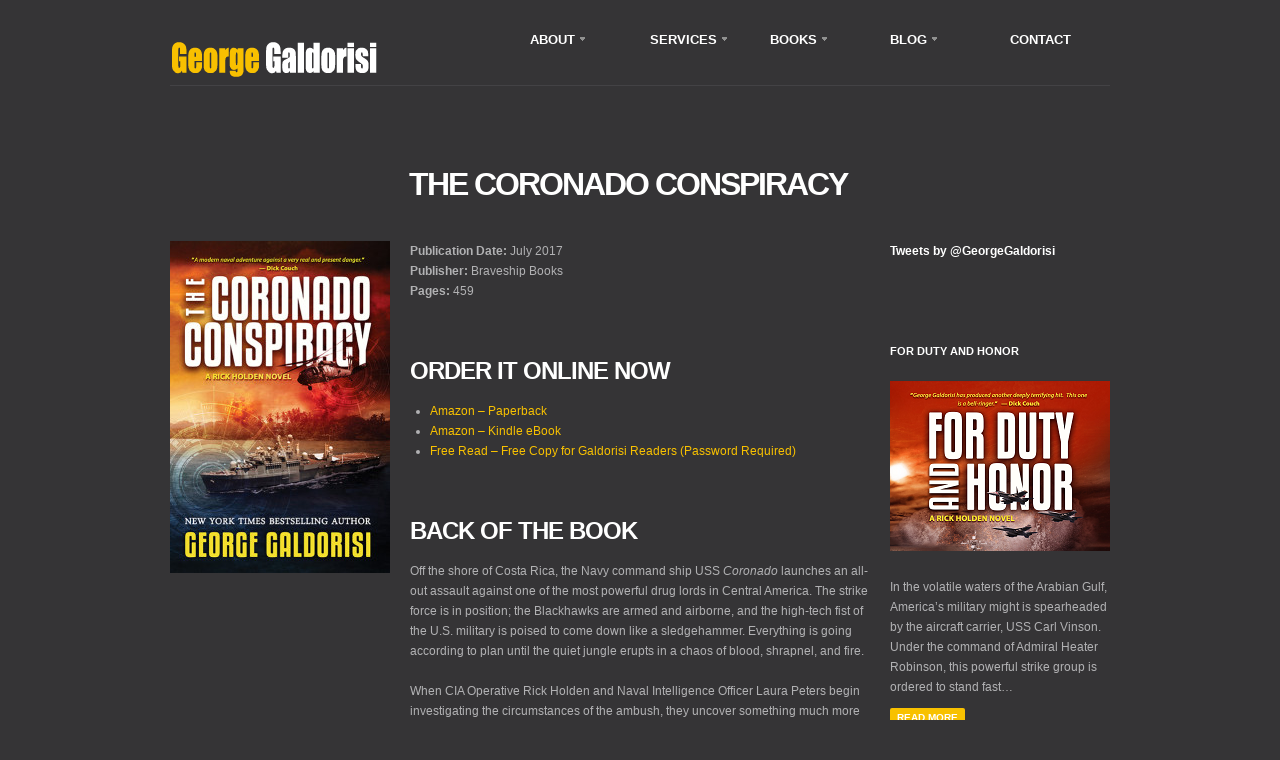

--- FILE ---
content_type: text/html; charset=UTF-8
request_url: https://www.georgegaldorisi.com/the-coronado-conspiracy
body_size: 10809
content:
<!DOCTYPE html PUBLIC "-//W3C//DTD XHTML 1.0 Strict//EN" "http://www.w3.org/TR/xhtml1/DTD/xhtml1-strict.dtd">
<html xmlns="http://www.w3.org/1999/xhtml" dir="ltr" lang="en-US">
    <head>

    <meta http-equiv="content-type" content="text/html; charset=utf-8" />
            <meta name='robots' content='index, follow, max-image-preview:large, max-snippet:-1, max-video-preview:-1' />
	<style>img:is([sizes="auto" i], [sizes^="auto," i]) { contain-intrinsic-size: 3000px 1500px }</style>
	
	<!-- This site is optimized with the Yoast SEO plugin v26.8 - https://yoast.com/product/yoast-seo-wordpress/ -->
	<link rel="canonical" href="https://www.georgegaldorisi.com/the-coronado-conspiracy" />
	<meta property="og:locale" content="en_US" />
	<meta property="og:type" content="article" />
	<meta property="og:title" content="The Coronado Conspiracy - George Galdorisi" />
	<meta property="og:description" content="Publication Date: July 2017 Publisher: Braveship Books Pages: 459 Order it Online Now Amazon &#8211; Paperback Amazon &#8211; Kindle eBook Free Read &#8211; Free Copy for Galdorisi Readers (Password Required) Back of the Book Off the shore of Costa Rica, the Navy command ship USS Coronado launches an all-out assault against one of the most powerful drug [&hellip;]" />
	<meta property="og:url" content="https://www.georgegaldorisi.com/the-coronado-conspiracy" />
	<meta property="og:site_name" content="George Galdorisi" />
	<meta property="article:published_time" content="2017-08-15T15:00:11+00:00" />
	<meta property="article:modified_time" content="2021-01-14T15:34:31+00:00" />
	<meta property="og:image" content="https://www.georgegaldorisi.com/wp-content/uploads/The_Coronado_Conspiracy_Front_Cover.jpg" />
	<meta property="og:image:width" content="441" />
	<meta property="og:image:height" content="666" />
	<meta property="og:image:type" content="image/jpeg" />
	<meta name="author" content="George Galdorisi" />
	<meta name="twitter:card" content="summary_large_image" />
	<meta name="twitter:label1" content="Written by" />
	<meta name="twitter:data1" content="George Galdorisi" />
	<meta name="twitter:label2" content="Est. reading time" />
	<meta name="twitter:data2" content="2 minutes" />
	<script type="application/ld+json" class="yoast-schema-graph">{"@context":"https://schema.org","@graph":[{"@type":"Article","@id":"https://www.georgegaldorisi.com/the-coronado-conspiracy#article","isPartOf":{"@id":"https://www.georgegaldorisi.com/the-coronado-conspiracy"},"author":{"name":"George Galdorisi","@id":"https://www.georgegaldorisi.com/#/schema/person/a218b96af00f87be02f33f7a8a553f59"},"headline":"The Coronado Conspiracy","datePublished":"2017-08-15T15:00:11+00:00","dateModified":"2021-01-14T15:34:31+00:00","mainEntityOfPage":{"@id":"https://www.georgegaldorisi.com/the-coronado-conspiracy"},"wordCount":477,"image":{"@id":"https://www.georgegaldorisi.com/the-coronado-conspiracy#primaryimage"},"thumbnailUrl":"https://www.georgegaldorisi.com/wp-content/uploads/The_Coronado_Conspiracy_Front_Cover.jpg","articleSection":["Books","The Coronado Conspiracy"],"inLanguage":"en-US"},{"@type":"WebPage","@id":"https://www.georgegaldorisi.com/the-coronado-conspiracy","url":"https://www.georgegaldorisi.com/the-coronado-conspiracy","name":"The Coronado Conspiracy - George Galdorisi","isPartOf":{"@id":"https://www.georgegaldorisi.com/#website"},"primaryImageOfPage":{"@id":"https://www.georgegaldorisi.com/the-coronado-conspiracy#primaryimage"},"image":{"@id":"https://www.georgegaldorisi.com/the-coronado-conspiracy#primaryimage"},"thumbnailUrl":"https://www.georgegaldorisi.com/wp-content/uploads/The_Coronado_Conspiracy_Front_Cover.jpg","datePublished":"2017-08-15T15:00:11+00:00","dateModified":"2021-01-14T15:34:31+00:00","author":{"@id":"https://www.georgegaldorisi.com/#/schema/person/a218b96af00f87be02f33f7a8a553f59"},"breadcrumb":{"@id":"https://www.georgegaldorisi.com/the-coronado-conspiracy#breadcrumb"},"inLanguage":"en-US","potentialAction":[{"@type":"ReadAction","target":["https://www.georgegaldorisi.com/the-coronado-conspiracy"]}]},{"@type":"ImageObject","inLanguage":"en-US","@id":"https://www.georgegaldorisi.com/the-coronado-conspiracy#primaryimage","url":"https://www.georgegaldorisi.com/wp-content/uploads/The_Coronado_Conspiracy_Front_Cover.jpg","contentUrl":"https://www.georgegaldorisi.com/wp-content/uploads/The_Coronado_Conspiracy_Front_Cover.jpg","width":441,"height":666,"caption":"Click For FREE Copy of The Coronado Conspiracy"},{"@type":"BreadcrumbList","@id":"https://www.georgegaldorisi.com/the-coronado-conspiracy#breadcrumb","itemListElement":[{"@type":"ListItem","position":1,"name":"Home","item":"https://www.georgegaldorisi.com/"},{"@type":"ListItem","position":2,"name":"The Coronado Conspiracy"}]},{"@type":"WebSite","@id":"https://www.georgegaldorisi.com/#website","url":"https://www.georgegaldorisi.com/","name":"George Galdorisi","description":"Thriller Writer","potentialAction":[{"@type":"SearchAction","target":{"@type":"EntryPoint","urlTemplate":"https://www.georgegaldorisi.com/?s={search_term_string}"},"query-input":{"@type":"PropertyValueSpecification","valueRequired":true,"valueName":"search_term_string"}}],"inLanguage":"en-US"},{"@type":"Person","@id":"https://www.georgegaldorisi.com/#/schema/person/a218b96af00f87be02f33f7a8a553f59","name":"George Galdorisi","url":"https://www.georgegaldorisi.com/author/ismuser"}]}</script>
	<!-- / Yoast SEO plugin. -->


<link rel='dns-prefetch' href='//www.googletagmanager.com' />
<script type="text/javascript">
/* <![CDATA[ */
window._wpemojiSettings = {"baseUrl":"https:\/\/s.w.org\/images\/core\/emoji\/16.0.1\/72x72\/","ext":".png","svgUrl":"https:\/\/s.w.org\/images\/core\/emoji\/16.0.1\/svg\/","svgExt":".svg","source":{"concatemoji":"https:\/\/www.georgegaldorisi.com\/wp-includes\/js\/wp-emoji-release.min.js?ver=6.8.3"}};
/*! This file is auto-generated */
!function(s,n){var o,i,e;function c(e){try{var t={supportTests:e,timestamp:(new Date).valueOf()};sessionStorage.setItem(o,JSON.stringify(t))}catch(e){}}function p(e,t,n){e.clearRect(0,0,e.canvas.width,e.canvas.height),e.fillText(t,0,0);var t=new Uint32Array(e.getImageData(0,0,e.canvas.width,e.canvas.height).data),a=(e.clearRect(0,0,e.canvas.width,e.canvas.height),e.fillText(n,0,0),new Uint32Array(e.getImageData(0,0,e.canvas.width,e.canvas.height).data));return t.every(function(e,t){return e===a[t]})}function u(e,t){e.clearRect(0,0,e.canvas.width,e.canvas.height),e.fillText(t,0,0);for(var n=e.getImageData(16,16,1,1),a=0;a<n.data.length;a++)if(0!==n.data[a])return!1;return!0}function f(e,t,n,a){switch(t){case"flag":return n(e,"\ud83c\udff3\ufe0f\u200d\u26a7\ufe0f","\ud83c\udff3\ufe0f\u200b\u26a7\ufe0f")?!1:!n(e,"\ud83c\udde8\ud83c\uddf6","\ud83c\udde8\u200b\ud83c\uddf6")&&!n(e,"\ud83c\udff4\udb40\udc67\udb40\udc62\udb40\udc65\udb40\udc6e\udb40\udc67\udb40\udc7f","\ud83c\udff4\u200b\udb40\udc67\u200b\udb40\udc62\u200b\udb40\udc65\u200b\udb40\udc6e\u200b\udb40\udc67\u200b\udb40\udc7f");case"emoji":return!a(e,"\ud83e\udedf")}return!1}function g(e,t,n,a){var r="undefined"!=typeof WorkerGlobalScope&&self instanceof WorkerGlobalScope?new OffscreenCanvas(300,150):s.createElement("canvas"),o=r.getContext("2d",{willReadFrequently:!0}),i=(o.textBaseline="top",o.font="600 32px Arial",{});return e.forEach(function(e){i[e]=t(o,e,n,a)}),i}function t(e){var t=s.createElement("script");t.src=e,t.defer=!0,s.head.appendChild(t)}"undefined"!=typeof Promise&&(o="wpEmojiSettingsSupports",i=["flag","emoji"],n.supports={everything:!0,everythingExceptFlag:!0},e=new Promise(function(e){s.addEventListener("DOMContentLoaded",e,{once:!0})}),new Promise(function(t){var n=function(){try{var e=JSON.parse(sessionStorage.getItem(o));if("object"==typeof e&&"number"==typeof e.timestamp&&(new Date).valueOf()<e.timestamp+604800&&"object"==typeof e.supportTests)return e.supportTests}catch(e){}return null}();if(!n){if("undefined"!=typeof Worker&&"undefined"!=typeof OffscreenCanvas&&"undefined"!=typeof URL&&URL.createObjectURL&&"undefined"!=typeof Blob)try{var e="postMessage("+g.toString()+"("+[JSON.stringify(i),f.toString(),p.toString(),u.toString()].join(",")+"));",a=new Blob([e],{type:"text/javascript"}),r=new Worker(URL.createObjectURL(a),{name:"wpTestEmojiSupports"});return void(r.onmessage=function(e){c(n=e.data),r.terminate(),t(n)})}catch(e){}c(n=g(i,f,p,u))}t(n)}).then(function(e){for(var t in e)n.supports[t]=e[t],n.supports.everything=n.supports.everything&&n.supports[t],"flag"!==t&&(n.supports.everythingExceptFlag=n.supports.everythingExceptFlag&&n.supports[t]);n.supports.everythingExceptFlag=n.supports.everythingExceptFlag&&!n.supports.flag,n.DOMReady=!1,n.readyCallback=function(){n.DOMReady=!0}}).then(function(){return e}).then(function(){var e;n.supports.everything||(n.readyCallback(),(e=n.source||{}).concatemoji?t(e.concatemoji):e.wpemoji&&e.twemoji&&(t(e.twemoji),t(e.wpemoji)))}))}((window,document),window._wpemojiSettings);
/* ]]> */
</script>
<style id='wp-emoji-styles-inline-css' type='text/css'>

	img.wp-smiley, img.emoji {
		display: inline !important;
		border: none !important;
		box-shadow: none !important;
		height: 1em !important;
		width: 1em !important;
		margin: 0 0.07em !important;
		vertical-align: -0.1em !important;
		background: none !important;
		padding: 0 !important;
	}
</style>
<link rel='stylesheet' id='wp-block-library-css' href='https://www.georgegaldorisi.com/wp-includes/css/dist/block-library/style.min.css?ver=6.8.3' type='text/css' media='all' />
<style id='classic-theme-styles-inline-css' type='text/css'>
/*! This file is auto-generated */
.wp-block-button__link{color:#fff;background-color:#32373c;border-radius:9999px;box-shadow:none;text-decoration:none;padding:calc(.667em + 2px) calc(1.333em + 2px);font-size:1.125em}.wp-block-file__button{background:#32373c;color:#fff;text-decoration:none}
</style>
<style id='global-styles-inline-css' type='text/css'>
:root{--wp--preset--aspect-ratio--square: 1;--wp--preset--aspect-ratio--4-3: 4/3;--wp--preset--aspect-ratio--3-4: 3/4;--wp--preset--aspect-ratio--3-2: 3/2;--wp--preset--aspect-ratio--2-3: 2/3;--wp--preset--aspect-ratio--16-9: 16/9;--wp--preset--aspect-ratio--9-16: 9/16;--wp--preset--color--black: #000000;--wp--preset--color--cyan-bluish-gray: #abb8c3;--wp--preset--color--white: #ffffff;--wp--preset--color--pale-pink: #f78da7;--wp--preset--color--vivid-red: #cf2e2e;--wp--preset--color--luminous-vivid-orange: #ff6900;--wp--preset--color--luminous-vivid-amber: #fcb900;--wp--preset--color--light-green-cyan: #7bdcb5;--wp--preset--color--vivid-green-cyan: #00d084;--wp--preset--color--pale-cyan-blue: #8ed1fc;--wp--preset--color--vivid-cyan-blue: #0693e3;--wp--preset--color--vivid-purple: #9b51e0;--wp--preset--gradient--vivid-cyan-blue-to-vivid-purple: linear-gradient(135deg,rgba(6,147,227,1) 0%,rgb(155,81,224) 100%);--wp--preset--gradient--light-green-cyan-to-vivid-green-cyan: linear-gradient(135deg,rgb(122,220,180) 0%,rgb(0,208,130) 100%);--wp--preset--gradient--luminous-vivid-amber-to-luminous-vivid-orange: linear-gradient(135deg,rgba(252,185,0,1) 0%,rgba(255,105,0,1) 100%);--wp--preset--gradient--luminous-vivid-orange-to-vivid-red: linear-gradient(135deg,rgba(255,105,0,1) 0%,rgb(207,46,46) 100%);--wp--preset--gradient--very-light-gray-to-cyan-bluish-gray: linear-gradient(135deg,rgb(238,238,238) 0%,rgb(169,184,195) 100%);--wp--preset--gradient--cool-to-warm-spectrum: linear-gradient(135deg,rgb(74,234,220) 0%,rgb(151,120,209) 20%,rgb(207,42,186) 40%,rgb(238,44,130) 60%,rgb(251,105,98) 80%,rgb(254,248,76) 100%);--wp--preset--gradient--blush-light-purple: linear-gradient(135deg,rgb(255,206,236) 0%,rgb(152,150,240) 100%);--wp--preset--gradient--blush-bordeaux: linear-gradient(135deg,rgb(254,205,165) 0%,rgb(254,45,45) 50%,rgb(107,0,62) 100%);--wp--preset--gradient--luminous-dusk: linear-gradient(135deg,rgb(255,203,112) 0%,rgb(199,81,192) 50%,rgb(65,88,208) 100%);--wp--preset--gradient--pale-ocean: linear-gradient(135deg,rgb(255,245,203) 0%,rgb(182,227,212) 50%,rgb(51,167,181) 100%);--wp--preset--gradient--electric-grass: linear-gradient(135deg,rgb(202,248,128) 0%,rgb(113,206,126) 100%);--wp--preset--gradient--midnight: linear-gradient(135deg,rgb(2,3,129) 0%,rgb(40,116,252) 100%);--wp--preset--font-size--small: 13px;--wp--preset--font-size--medium: 20px;--wp--preset--font-size--large: 36px;--wp--preset--font-size--x-large: 42px;--wp--preset--spacing--20: 0.44rem;--wp--preset--spacing--30: 0.67rem;--wp--preset--spacing--40: 1rem;--wp--preset--spacing--50: 1.5rem;--wp--preset--spacing--60: 2.25rem;--wp--preset--spacing--70: 3.38rem;--wp--preset--spacing--80: 5.06rem;--wp--preset--shadow--natural: 6px 6px 9px rgba(0, 0, 0, 0.2);--wp--preset--shadow--deep: 12px 12px 50px rgba(0, 0, 0, 0.4);--wp--preset--shadow--sharp: 6px 6px 0px rgba(0, 0, 0, 0.2);--wp--preset--shadow--outlined: 6px 6px 0px -3px rgba(255, 255, 255, 1), 6px 6px rgba(0, 0, 0, 1);--wp--preset--shadow--crisp: 6px 6px 0px rgba(0, 0, 0, 1);}:where(.is-layout-flex){gap: 0.5em;}:where(.is-layout-grid){gap: 0.5em;}body .is-layout-flex{display: flex;}.is-layout-flex{flex-wrap: wrap;align-items: center;}.is-layout-flex > :is(*, div){margin: 0;}body .is-layout-grid{display: grid;}.is-layout-grid > :is(*, div){margin: 0;}:where(.wp-block-columns.is-layout-flex){gap: 2em;}:where(.wp-block-columns.is-layout-grid){gap: 2em;}:where(.wp-block-post-template.is-layout-flex){gap: 1.25em;}:where(.wp-block-post-template.is-layout-grid){gap: 1.25em;}.has-black-color{color: var(--wp--preset--color--black) !important;}.has-cyan-bluish-gray-color{color: var(--wp--preset--color--cyan-bluish-gray) !important;}.has-white-color{color: var(--wp--preset--color--white) !important;}.has-pale-pink-color{color: var(--wp--preset--color--pale-pink) !important;}.has-vivid-red-color{color: var(--wp--preset--color--vivid-red) !important;}.has-luminous-vivid-orange-color{color: var(--wp--preset--color--luminous-vivid-orange) !important;}.has-luminous-vivid-amber-color{color: var(--wp--preset--color--luminous-vivid-amber) !important;}.has-light-green-cyan-color{color: var(--wp--preset--color--light-green-cyan) !important;}.has-vivid-green-cyan-color{color: var(--wp--preset--color--vivid-green-cyan) !important;}.has-pale-cyan-blue-color{color: var(--wp--preset--color--pale-cyan-blue) !important;}.has-vivid-cyan-blue-color{color: var(--wp--preset--color--vivid-cyan-blue) !important;}.has-vivid-purple-color{color: var(--wp--preset--color--vivid-purple) !important;}.has-black-background-color{background-color: var(--wp--preset--color--black) !important;}.has-cyan-bluish-gray-background-color{background-color: var(--wp--preset--color--cyan-bluish-gray) !important;}.has-white-background-color{background-color: var(--wp--preset--color--white) !important;}.has-pale-pink-background-color{background-color: var(--wp--preset--color--pale-pink) !important;}.has-vivid-red-background-color{background-color: var(--wp--preset--color--vivid-red) !important;}.has-luminous-vivid-orange-background-color{background-color: var(--wp--preset--color--luminous-vivid-orange) !important;}.has-luminous-vivid-amber-background-color{background-color: var(--wp--preset--color--luminous-vivid-amber) !important;}.has-light-green-cyan-background-color{background-color: var(--wp--preset--color--light-green-cyan) !important;}.has-vivid-green-cyan-background-color{background-color: var(--wp--preset--color--vivid-green-cyan) !important;}.has-pale-cyan-blue-background-color{background-color: var(--wp--preset--color--pale-cyan-blue) !important;}.has-vivid-cyan-blue-background-color{background-color: var(--wp--preset--color--vivid-cyan-blue) !important;}.has-vivid-purple-background-color{background-color: var(--wp--preset--color--vivid-purple) !important;}.has-black-border-color{border-color: var(--wp--preset--color--black) !important;}.has-cyan-bluish-gray-border-color{border-color: var(--wp--preset--color--cyan-bluish-gray) !important;}.has-white-border-color{border-color: var(--wp--preset--color--white) !important;}.has-pale-pink-border-color{border-color: var(--wp--preset--color--pale-pink) !important;}.has-vivid-red-border-color{border-color: var(--wp--preset--color--vivid-red) !important;}.has-luminous-vivid-orange-border-color{border-color: var(--wp--preset--color--luminous-vivid-orange) !important;}.has-luminous-vivid-amber-border-color{border-color: var(--wp--preset--color--luminous-vivid-amber) !important;}.has-light-green-cyan-border-color{border-color: var(--wp--preset--color--light-green-cyan) !important;}.has-vivid-green-cyan-border-color{border-color: var(--wp--preset--color--vivid-green-cyan) !important;}.has-pale-cyan-blue-border-color{border-color: var(--wp--preset--color--pale-cyan-blue) !important;}.has-vivid-cyan-blue-border-color{border-color: var(--wp--preset--color--vivid-cyan-blue) !important;}.has-vivid-purple-border-color{border-color: var(--wp--preset--color--vivid-purple) !important;}.has-vivid-cyan-blue-to-vivid-purple-gradient-background{background: var(--wp--preset--gradient--vivid-cyan-blue-to-vivid-purple) !important;}.has-light-green-cyan-to-vivid-green-cyan-gradient-background{background: var(--wp--preset--gradient--light-green-cyan-to-vivid-green-cyan) !important;}.has-luminous-vivid-amber-to-luminous-vivid-orange-gradient-background{background: var(--wp--preset--gradient--luminous-vivid-amber-to-luminous-vivid-orange) !important;}.has-luminous-vivid-orange-to-vivid-red-gradient-background{background: var(--wp--preset--gradient--luminous-vivid-orange-to-vivid-red) !important;}.has-very-light-gray-to-cyan-bluish-gray-gradient-background{background: var(--wp--preset--gradient--very-light-gray-to-cyan-bluish-gray) !important;}.has-cool-to-warm-spectrum-gradient-background{background: var(--wp--preset--gradient--cool-to-warm-spectrum) !important;}.has-blush-light-purple-gradient-background{background: var(--wp--preset--gradient--blush-light-purple) !important;}.has-blush-bordeaux-gradient-background{background: var(--wp--preset--gradient--blush-bordeaux) !important;}.has-luminous-dusk-gradient-background{background: var(--wp--preset--gradient--luminous-dusk) !important;}.has-pale-ocean-gradient-background{background: var(--wp--preset--gradient--pale-ocean) !important;}.has-electric-grass-gradient-background{background: var(--wp--preset--gradient--electric-grass) !important;}.has-midnight-gradient-background{background: var(--wp--preset--gradient--midnight) !important;}.has-small-font-size{font-size: var(--wp--preset--font-size--small) !important;}.has-medium-font-size{font-size: var(--wp--preset--font-size--medium) !important;}.has-large-font-size{font-size: var(--wp--preset--font-size--large) !important;}.has-x-large-font-size{font-size: var(--wp--preset--font-size--x-large) !important;}
:where(.wp-block-post-template.is-layout-flex){gap: 1.25em;}:where(.wp-block-post-template.is-layout-grid){gap: 1.25em;}
:where(.wp-block-columns.is-layout-flex){gap: 2em;}:where(.wp-block-columns.is-layout-grid){gap: 2em;}
:root :where(.wp-block-pullquote){font-size: 1.5em;line-height: 1.6;}
</style>
<script type="text/javascript" src="https://www.georgegaldorisi.com/wp-includes/js/jquery/jquery.min.js?ver=3.7.1" id="jquery-core-js"></script>
<script type="text/javascript" src="https://www.georgegaldorisi.com/wp-includes/js/jquery/jquery-migrate.min.js?ver=3.4.1" id="jquery-migrate-js"></script>

<!-- Google tag (gtag.js) snippet added by Site Kit -->
<!-- Google Analytics snippet added by Site Kit -->
<script type="text/javascript" src="https://www.googletagmanager.com/gtag/js?id=GT-KD2TT3Q" id="google_gtagjs-js" async></script>
<script type="text/javascript" id="google_gtagjs-js-after">
/* <![CDATA[ */
window.dataLayer = window.dataLayer || [];function gtag(){dataLayer.push(arguments);}
gtag("set","linker",{"domains":["www.georgegaldorisi.com"]});
gtag("js", new Date());
gtag("set", "developer_id.dZTNiMT", true);
gtag("config", "GT-KD2TT3Q");
/* ]]> */
</script>
<link rel="https://api.w.org/" href="https://www.georgegaldorisi.com/wp-json/" /><link rel="alternate" title="JSON" type="application/json" href="https://www.georgegaldorisi.com/wp-json/wp/v2/posts/2489" /><link rel="EditURI" type="application/rsd+xml" title="RSD" href="https://www.georgegaldorisi.com/xmlrpc.php?rsd" />
<meta name="generator" content="WordPress 6.8.3" />
<link rel='shortlink' href='https://www.georgegaldorisi.com/?p=2489' />
<link rel="alternate" title="oEmbed (JSON)" type="application/json+oembed" href="https://www.georgegaldorisi.com/wp-json/oembed/1.0/embed?url=https%3A%2F%2Fwww.georgegaldorisi.com%2Fthe-coronado-conspiracy" />
<link rel="alternate" title="oEmbed (XML)" type="text/xml+oembed" href="https://www.georgegaldorisi.com/wp-json/oembed/1.0/embed?url=https%3A%2F%2Fwww.georgegaldorisi.com%2Fthe-coronado-conspiracy&#038;format=xml" />
<meta name="generator" content="Site Kit by Google 1.171.0" /> <style> .ppw-ppf-input-container { background-color: !important; padding: px!important; border-radius: px!important; } .ppw-ppf-input-container div.ppw-ppf-headline { font-size: px!important; font-weight: !important; color: !important; } .ppw-ppf-input-container div.ppw-ppf-desc { font-size: px!important; font-weight: !important; color: !important; } .ppw-ppf-input-container label.ppw-pwd-label { font-size: px!important; font-weight: !important; color: !important; } div.ppwp-wrong-pw-error { font-size: px!important; font-weight: !important; color: #dc3232!important; background: !important; } .ppw-ppf-input-container input[type='submit'] { color: !important; background: !important; } .ppw-ppf-input-container input[type='submit']:hover { color: !important; background: !important; } .ppw-ppf-desc-below { font-size: px!important; font-weight: !important; color: !important; } </style>  <style> .ppw-form { background-color: !important; padding: px!important; border-radius: px!important; } .ppw-headline.ppw-pcp-pf-headline { font-size: px!important; font-weight: !important; color: !important; } .ppw-description.ppw-pcp-pf-desc { font-size: px!important; font-weight: !important; color: !important; } .ppw-pcp-pf-desc-above-btn { display: block; } .ppw-pcp-pf-desc-below-form { font-size: px!important; font-weight: !important; color: !important; } .ppw-input label.ppw-pcp-password-label { font-size: px!important; font-weight: !important; color: !important; } .ppw-form input[type='submit'] { color: !important; background: !important; } .ppw-form input[type='submit']:hover { color: !important; background: !important; } div.ppw-error.ppw-pcp-pf-error-msg { font-size: px!important; font-weight: !important; color: #dc3232!important; background: !important; } </style> <!-- All in one Favicon 4.8 --><link rel="shortcut icon" href="https://www.georgegaldorisi.com/wp-content/uploads/favicon6.png" />
		<style type="text/css" id="wp-custom-css">
			#home-slider {
	width: 960px;
	padding: 0 10px 24px 10px;
	margin: 0 auto 24px;
}

#home-slider .slick-dots {
  bottom: 0px;
	right: 10px;
	background: #000;
	list-style: none;
	text-align: right;
	display: inline-block;
	width:auto;
	border-bottom-left-radius: 8px;
}

#home-slider .slick-dots li button::before {
	color: #fff;
}		</style>
		
    <link rel='stylesheet' href='https://www.georgegaldorisi.com/wp-content/themes/rockwell/templates/header/header-3.css' type='text/css'/>
    <link rel="shortcut icon" href="https://www.georgegaldorisi.com/wp-content/themes/rockwell/favicon.ico" />
    <link rel='stylesheet' href='https://www.georgegaldorisi.com/wp-content/themes/rockwell/js/prettyphoto/css/prettyPhoto.css' type='text/css'/>
    <link rel='stylesheet' href='https://www.georgegaldorisi.com/wp-content/themes/rockwell/global.css' type='text/css'/>
    <link rel='stylesheet' href='https://www.georgegaldorisi.com/wp-content/themes/rockwell/style.css' type='text/css'/>
    <link rel='stylesheet' href='https://www.georgegaldorisi.com/wp-content/themes/rockwell/templates/sidebar/sidebars.css' type='text/css'/>
    <link rel='stylesheet' href='https://www.georgegaldorisi.com/wp-content/themes/rockwell/templates/comments/comments.css' type='text/css'/>

    <script type="text/javascript" src="https://www.georgegaldorisi.com/wp-content/themes/rockwell/templates/header/header-3.js"></script>
    <script type="text/javascript" src="https://www.georgegaldorisi.com/wp-content/themes/rockwell/js/prettyphoto/js/jquery.prettyPhoto.js"></script>

<link rel='stylesheet' id='changeable_stylesheet' href='https://www.georgegaldorisi.com/wp-content/themes/rockwell/skins/grey/grey.css' type='text/css'/> <!--   <link rel='stylesheet' id="changeable_stylesheet" href='https://www.georgegaldorisi.com/wp-content/themes/rockwell/skins/grey/grey.css' type='text/css'/> -->



<style type="text/css">
#header-1 #navigation li a {width: 130px !important;}
#header-1 #navigation ul li ul li a {width: 150px !important;}

#header-2 #navigation ul li li a {width: 150px !important;}
#header-2 #navigation ul li li ul li a {width: 150px !important;}
#header-1 #navigation ul li ul li .sub-menu, #header-2 #navigation ul li ul li .sub-menu  {margin-left:  170px !important; }
.sub-menu .has-sub-menu	{ background-position: 156px 17px !important;}
.sub-menu .has-sub-menu:hover	{ background-position: 156px -83px !important;}


</style>
    <link rel='stylesheet' href='https://www.georgegaldorisi.com/wp-content/themes/rockwell/templates/blog/blog-single-1.css' type='text/css'/>

    <script type="text/javascript">
        jQuery(document).ready(function($){
        $('a[rel^="prettyPhoto"]').prettyPhoto({theme: 'dark_rounded',slideshow:5000, autoplay_slideshow:false, overlay_gallery:false});
        $('.size-thumbnail, .size-medium, .size-large, .size-full').parent().prettyPhoto({theme: 'dark_rounded', autoplay_slideshow:false, overlay_gallery:false});
        });
    </script>

    <title>The Coronado Conspiracy - George GaldorisiGeorge Galdorisi</title>



    <script type="text/javascript" src="https://www.georgegaldorisi.com/wp-content/themes/rockwell/js/main.js"></script>

<style type="text/css">ul .sub-menu {
 width: 120%;
}

#slider-1 .slider_info_holder {
    bottom: -18px;
}</style>    </head>
<body class="stencil_DEFAULT option-slider-1">
	<div id="header_container">
		<div id="header_wrapper">
		            <div class="menu_navigation_bg_container">
                <div class="menu_navigation_bg_wrapper">
                    <div class="menu_navigation_bg">
                    </div>
                </div>
            </div>
			<div class="header" id="header-3">
                <div class="logo_holder"><a href="https://www.georgegaldorisi.com"><img src="https://www.georgegaldorisi.com/wp-content/uploads/logo.png" alt="George Galdorisi"/></a></div>

<!-- /////////////////////////////////////////////////////////////////////// -->
<!-- //             Navigation                                            // -->
<!-- /////////////////////////////////////////////////////////////////////// -->
				<div id="navigation">
                    <div class="menu-navigation-container">
                        <div class="menu-navigation-color-holder" style="display:none;"></div>
                        <div class="menu-primary-nav-container"><ul id="menu-navigation" class="menu"><li id="menu-item-144" class="menu-item menu-item-type-post_type menu-item-object-page menu-item-has-children menu-item-144" ><a href="https://www.georgegaldorisi.com/about"><span class="top-menu-item">About</span></a>
<ul class="sub-menu">
	<li id="menu-item-147" class="menu-item menu-item-type-post_type menu-item-object-page menu-item-147" ><a href="https://www.georgegaldorisi.com/about/publications-and-contributions">Publications</a></li>
	<li id="menu-item-145" class="menu-item menu-item-type-post_type menu-item-object-page menu-item-145" ><a href="https://www.georgegaldorisi.com/about/published-articles">Articles</a></li>
	<li id="menu-item-146" class="menu-item menu-item-type-post_type menu-item-object-page menu-item-146" ><a href="https://www.georgegaldorisi.com/about/papers-published">Papers</a></li>
	<li id="menu-item-148" class="menu-item menu-item-type-post_type menu-item-object-page menu-item-148" ><a href="https://www.georgegaldorisi.com/about/writing-awards">Awards</a></li>
	<li id="menu-item-554" class="menu-item menu-item-type-post_type menu-item-object-page menu-item-554" ><a href="https://www.georgegaldorisi.com/about/upcoming-event-calendar">Upcoming Events</a></li>
</ul>
</li>
<li id="menu-item-2034" class="menu-item menu-item-type-post_type menu-item-object-page menu-item-has-children menu-item-2034" ><a href="https://www.georgegaldorisi.com/services"><span class="top-menu-item">Services</span></a>
<ul class="sub-menu">
	<li id="menu-item-2030" class="menu-item menu-item-type-post_type menu-item-object-page menu-item-2030" ><a href="https://www.georgegaldorisi.com/seminars"><div style="line-height: 16px;margin-bottom: 12px;">Seminars &#038; Podcasts</div></a></li>
	<li id="menu-item-2033" class="menu-item menu-item-type-post_type menu-item-object-page menu-item-2033" ><a href="https://www.georgegaldorisi.com/defense-publication"><div style="line-height: 16px;margin-bottom: 12px;">Defense Publications</div></a></li>
</ul>
</li>
<li id="menu-item-15" class="menu-item menu-item-type-taxonomy menu-item-object-category current-post-ancestor current-menu-ancestor current-menu-parent current-post-parent menu-item-has-children menu-item-15" ><a href="https://www.georgegaldorisi.com/books"><span class="top-menu-item">Books</span></a>
<ul class="sub-menu">
	<li id="menu-item-3631" class="menu-item menu-item-type-post_type menu-item-object-post menu-item-3631" ><a href="https://www.georgegaldorisi.com/algorithms-of-armageddon-the-impact-of-artificial-intelligence-on-future-wars-2"><div style="line-height: 16px;margin-top: 14px;">Algorithms of Armageddon</div></a></li>
	<li id="menu-item-3492" class="menu-item menu-item-type-post_type menu-item-object-post menu-item-3492" ><a href="https://www.georgegaldorisi.com/braveship-writers-share-their-secrets"><div style="line-height: 16px;margin-top: 14px;">Braveship Writers Share Their Secrets</div></a></li>
	<li id="menu-item-3332" class="menu-item menu-item-type-post_type menu-item-object-post menu-item-3332" ><a href="https://www.georgegaldorisi.com/ai-at-war">AI at War</a></li>
	<li id="menu-item-3331" class="menu-item menu-item-type-post_type menu-item-object-post menu-item-3331" ><a href="https://www.georgegaldorisi.com/fire-and-ice">Fire and Ice</a></li>
	<li id="menu-item-2665" class="menu-item menu-item-type-post_type menu-item-object-post menu-item-2665" ><a href="https://www.georgegaldorisi.com/for-duty-and-honor"><div style="line-height: 16px;margin-top: 14px;">For Duty and Honor</div></a></li>
	<li id="menu-item-2490" class="menu-item menu-item-type-post_type menu-item-object-post current-menu-item menu-item-2490" ><a href="https://www.georgegaldorisi.com/the-coronado-conspiracy"><div style="line-height: 16px;margin-top: 14px;">The Coronado Conspiracy</div></a></li>
	<li id="menu-item-2411" class="menu-item menu-item-type-post_type menu-item-object-post menu-item-2411" ><a href="https://www.georgegaldorisi.com/dark-zone">Dark Zone</a></li>
	<li id="menu-item-2319" class="menu-item menu-item-type-custom menu-item-object-custom menu-item-2319" ><a href="https://www.georgegaldorisi.com/scorched-earth-2">Scorched Earth</a></li>
	<li id="menu-item-1756" class="menu-item menu-item-type-custom menu-item-object-custom menu-item-1756" ><a href="/into-the-fire">Into The Fire</a></li>
	<li id="menu-item-970" class="menu-item menu-item-type-taxonomy menu-item-object-category menu-item-970" ><a href="https://www.georgegaldorisi.com/books/out-of-the-ashes">Out of the Ashes</a></li>
	<li id="menu-item-929" class="menu-item menu-item-type-post_type menu-item-object-page menu-item-929" ><a href="https://www.georgegaldorisi.com/the-kissing-sailor-book"><div style="line-height: 16px;margin-top: 14px;">The Kissing Sailor</div></a></li>
	<li id="menu-item-930" class="menu-item menu-item-type-post_type menu-item-object-page menu-item-930" ><a href="https://www.georgegaldorisi.com/act-of-valor">Act of Valor</a></li>
	<li id="menu-item-928" class="menu-item menu-item-type-post_type menu-item-object-page menu-item-928" ><a href="https://www.georgegaldorisi.com/leave-no-man-behind"><div style="line-height: 16px;">Leave No Man Behind</div></a></li>
</ul>
</li>
<li id="menu-item-961" class="menu-item menu-item-type-taxonomy menu-item-object-category menu-item-has-children menu-item-961" ><a href="https://www.georgegaldorisi.com/blog"><span class="top-menu-item">Blog</span></a>
<ul class="sub-menu">
	<li id="menu-item-954" class="menu-item menu-item-type-taxonomy menu-item-object-category menu-item-954" ><a href="https://www.georgegaldorisi.com/blog/this-week">This Week</a></li>
	<li id="menu-item-951" class="menu-item menu-item-type-taxonomy menu-item-object-category menu-item-951" ><a href="https://www.georgegaldorisi.com/blog/books-blog">Book News</a></li>
	<li id="menu-item-956" class="menu-item menu-item-type-taxonomy menu-item-object-category menu-item-956" ><a href="https://www.georgegaldorisi.com/blog/writing-tips"><div style="line-height: 16px;margin-bottom: 12px;">Writing Tips</div></a></li>
	<li id="menu-item-953" class="menu-item menu-item-type-taxonomy menu-item-object-category menu-item-953" ><a href="https://www.georgegaldorisi.com/blog/national-security-issues"><div style="line-height: 16px;margin-bottom: 12px;">National Security</div></a></li>
	<li id="menu-item-955" class="menu-item menu-item-type-taxonomy menu-item-object-category menu-item-955" ><a href="https://www.georgegaldorisi.com/blog/wired-technology"><div style="line-height: 16px;margin-bottom: 12px;">Wired Technology</div></a></li>
	<li id="menu-item-952" class="menu-item menu-item-type-taxonomy menu-item-object-category menu-item-952" ><a href="https://www.georgegaldorisi.com/blog/devastating-innovation"><div style="line-height: 16px;">Devastating Innovation</div></a></li>
</ul>
</li>
<li id="menu-item-13" class="menu-item menu-item-type-post_type menu-item-object-page menu-item-13" ><a href="https://www.georgegaldorisi.com/contact"><span class="top-menu-item">Contact</span></a></li>
</ul></div>                    </div><!-- END div.menu-navigation-container -->

                </div><!-- END div#navigation -->

                <div class="clear"></div>

			</div><!-- END div#header -->
		</div><!-- END div#header_wrapper -->
	</div><!-- END div#header_container -->
<div class="header-3-push"></div>

<link rel="stylesheet" type="text/css" href="https://www.georgegaldorisi.com/wp-content/themes/rockwell/js/slick/slick.css"/>
<link rel="stylesheet" type="text/css" href="https://www.georgegaldorisi.com/wp-content/themes/rockwell/js/slick/slick-theme.css"/><!-- /////////////////////////////////////////////////////////////////////// -->
<!-- //             Container                                             // -->
<!-- /////////////////////////////////////////////////////////////////////// -->
	<div id="content_container">
		<div id="content_wrapper">
                    	<div class="content" id="blog-single-1">

<!-- /////////////////////////////////////////////////////////////////////// -->
<!-- //             Post                                                  // -->
<!-- /////////////////////////////////////////////////////////////////////// -->
                <div class="post_title"><h1><a href="https://www.georgegaldorisi.com/the-coronado-conspiracy">The Coronado Conspiracy</a></h1></div>				<div id="post_area">
                    <div id="post_wrapper">
                    
<!-- /////////////////////////////////////////////////////////////////////// -->
<!-- //             Post Content                                          // -->
<!-- /////////////////////////////////////////////////////////////////////// -->
	                    <div class="post_content">
	                        <p style="text-align: left;"><strong>Publication Date:</strong> July 2017<br />
<strong>Publisher:</strong> Braveship Books<br />
<strong>Pages:</strong> 459</p>
<h3 style="text-align: left;">Order it Online Now</h3>
<ul>
<li style="text-align: left;"><a href="https://www.amazon.com/Coronado-Conspiracy-George-Galdorisi/dp/1640620052/ref=sr_1_2?ie=UTF8&amp;qid=1502389149&amp;sr=8-2&amp;keywords=GALDORISI">Amazon &#8211; Paperback</a></li>
<li style="text-align: left;"><a href="https://www.amazon.com/Coronado-Conspiracy-Rick-Holden-Novel-ebook/dp/B074PLQKB3/ref=sr_1_1?s=books&amp;ie=UTF8&amp;qid=1503582280&amp;sr=1-1&amp;keywords=The+Coronado+Conspiracy">Amazon &#8211; Kindle eBook</a></li>
<li><a href="https://georgegaldorisi.com/free-read-the-coronado-conspiracy">Free Read &#8211; Free Copy for Galdorisi Readers (Password Required)</a></li>
</ul>
<h3>Back of the Book</h3>
<p style="text-align: left;">Off the shore of Costa Rica, the Navy command ship USS <i>Coronado</i> launches an all-out assault against one of the most powerful drug lords in Central America. The strike force is in position; the Blackhawks are armed and airborne, and the high-tech fist of the U.S. military is poised to come down like a sledgehammer. Everything is going according to plan until the quiet jungle erupts in a chaos of blood, shrapnel, and fire.</p>
<p style="text-align: left;">When CIA Operative Rick Holden and Naval Intelligence Officer Laura Peters begin investigating the circumstances of the ambush, they uncover something much more sinister than a failed military operation. There’s a conspiracy at the very heart of the American government.</p>
<p style="text-align: left;">And bringing down the President of the United States is only the first step…</p>
<h3>What People are Saying</h3>
<p>&#8220;George Galdorisi has produced another deeply terrifying hit. This one is a bell-ringer.&#8221; Dick Couch</p>
<p>&#8220;Great thrillers have a way of convincing the reader that impossible events are indeed, possible. Galdorisi writes from a lifetime of experience and a wealth of talent. I&#8217;ve served on an admiral&#8217;s staff, served in Washington, seen the places Galdorisi describes so vividly and accurately. What I found most chilling and most exciting about this novel was my realization halfway through that these people, these events seemed too real. This story could happen. It could. God help us, I hope not, but it rings true.&#8221; Rolf Yngve</p>
<p>&#8220;From deck plate detail to flag bridge intrigue, George Galdorisi writes another authentic naval thriller that kept me turning the pages. Similar to his superb “The Coronado Conspiracy,” Galdorisi depicts a plausible scenario of a willful operational commander, ignoring and/or misinterpreting chain of command communications, going rogue with just enough top cover to keep his crew doing his will. This novel will resonate with generations of warriors who have deployed to the Middle East, with Galdorisi’s first-hand experience there evident in every page. Don’t miss!&#8221; Kevin Miller</p>
<p>&#8220;Drawing from an extensive Navy career, George Galdorisi can write a military thriller like no other. For Duty and Honor is a page turner, rich with detail only an expert in the field can articulate. The plausible plot leaves you with an understanding of frightening scenarios that face our nation and military at any given time. Peace and war hang in the balance in a fragile tinderbox, and one man’s actions can tip that scale leading to a crisis. This is my favorite of the Rick Holden novels. Great characters, in particular Lt. Anne O’Connor- she’s a strong heroine who holds her own opposite the great Rick Holden. An excellent read!&#8221; Jennifer Bates</p>
<p style="text-align: left;">
	                    </div><!-- END div.post_content -->
                        
<!-- /////////////////////////////////////////////////////////////////////// -->
<!-- //             Post Meta                                             // -->
<!-- /////////////////////////////////////////////////////////////////////// -->
                        <div class="post_meta">
                             <a  href="https://www.georgegaldorisi.com/the-coronado-conspiracy" class="big_image_wrapper" title="The_Coronado_Conspiracy_Front_Cover">  <img src="https://www.georgegaldorisi.com/wp-content/themes/rockwell/scripts/timthumb.php?src=https://www.georgegaldorisi.com/wp-content/uploads/The_Coronado_Conspiracy_Front_Cover.jpg&amp;w=220&amp;zc=1" alt="The_Coronado_Conspiracy_Front_Cover" class="big_image" /></a>                            <div class="post_gallery">
                             
	                            <div class="clear"></div>
                            </div>
                            <div class="post_info_single">
                                                            </div><!-- END div.post_info_single -->
                        </div><!-- END div.post_meta -->
                        <div class="clear"></div>
                    </div><!-- END div#post_wrapper -->
                    
<!-- /////////////////////////////////////////////////////////////////////// -->
<!-- //             Comments                                              // -->
<!-- /////////////////////////////////////////////////////////////////////// -->

				</div><!-- END div#post_area -->

<!-- /////////////////////////////////////////////////////////////////////// -->
<!-- //             Sidebar                                               // -->
<!-- /////////////////////////////////////////////////////////////////////// -->
				<div id="sidebar-1" class="sidebar">
                  <div class="widget widget_text">			<div class="textwidget"><a class="twitter-timeline" href="https://twitter.com/GeorgeGaldorisi" data-widget-id="462227476358258688">Tweets by @GeorgeGaldorisi</a>
<script>!function(d,s,id){var js,fjs=d.getElementsByTagName(s)[0],p=/^http:/.test(d.location)?'http':'https';if(!d.getElementById(id)){js=d.createElement(s);js.id=id;js.src=p+"://platform.twitter.com/widgets.js";fjs.parentNode.insertBefore(js,fjs);}}(document,"script","twitter-wjs");</script>
</div>
		</div><!-- END "div.widget" --><div class="widget widget_black_studio_tinymce"><div class="textwidget"></div></div><!-- END "div.widget" --><div class="widget widget_text"><h2>For Duty and Honor</h2>			<div class="textwidget"><p><a href="https://www.georgegaldorisi.com/for-duty-and-honor"><img decoding="async" src="https://www.georgegaldorisi.com/wp-content/uploads/fdah220.png" width="220" height="170" /></a></p>
<p>In the volatile waters of the Arabian Gulf, America’s military might is spearheaded by the aircraft carrier, USS Carl Vinson. Under the command of Admiral Heater Robinson, this powerful strike group is ordered to stand fast&#8230;</p>
<p><a class="more-link" href="https://www.georgegaldorisi.com/for-duty-and-honor">Read More</a></p>
</div>
		</div><!-- END "div.widget" -->                  
				</div><!-- END div.sidebar -->

                <div class="clear"></div>                
</div><!-- END div#content -->		</div><!-- END div#content_wrapper -->
	</div><!-- END div#content_container -->
<!-- /////////////////////////////////////////////////////////////////////// -->
<!-- //             Footer 1                                              // -->
<!-- /////////////////////////////////////////////////////////////////////// -->     
	<div id="footer1_container">
		<div id="footer1_wrapper">
			<div id="footer1">
            
				<div class="footer1_top_line"></div>      
<div class="widget_4"><div class="footer_widget widget_black_studio_tinymce"><h2>About </h2><div class="textwidget"><p><a href="https://www.georgegaldorisi.com/about/bio">Biography</a><br />
<a href="https://www.georgegaldorisi.com/about/publications-and-contributions">Publications</a><br />
<a href="https://www.georgegaldorisi.com/about/published-articles">Articles</a><br />
<a href="https://www.georgegaldorisi.com/about/papers-published">Papers</a><br />
<a href="https://www.georgegaldorisi.com/about/writing-awards">Awards</a><br />
<a href="https://www.georgegaldorisi.com/about/upcoming-event-calendar">Upcoming Events</a></p>
</div></div><!-- END "div.home_widget" --></div><!-- END div.widget_4 --><div class="widget_4"><div class="footer_widget widget_black_studio_tinymce"><h2>Books</h2><div class="textwidget"><p><a href="https://www.georgegaldorisi.com/algorithms-of-armageddon-the-impact-of-artificial-intelligence-on-future-wars-2">ALGORITHMS OF ARMAGEDDON</a><br />
<a href="https://www.georgegaldorisi.com/braveship-writers-share-their-secrets">BRAVESHIP WRITERS SHARE THEIR SECRETS</a><br />
<a href="https://www.georgegaldorisi.com/ai-at-war">AI AT WAR</a><br />
<a href="https://www.georgegaldorisi.com/fire-and-ice">FIRE AND ICE</a><br />
<a href="https://www.georgegaldorisi.com/for-duty-and-honor">FOR DUTY AND HONOR</a><br />
<a href="https://www.georgegaldorisi.com/the-coronado-conspiracy">THE CORONADO CONSPIRACY</a><br />
<a href="https://www.georgegaldorisi.com/dark-zone">DARK ZONE</a><br />
<a href="https://www.georgegaldorisi.com/scorched-earth-2">SCORCHED EARTH</a><br />
<a href="https://www.georgegaldorisi.com/into-the-fire">INTO THE FIRE</a><br />
<a href="https://www.georgegaldorisi.com/books/out-of-the-ashes">OUT OF THE ASHES</a><br />
<a href="https://www.georgegaldorisi.com/the-kissing-sailor-book">THE KISSING SAILOR</a><br />
<a href="https://www.georgegaldorisi.com/act-of-valor">ACT OF VALOR</a><br />
<a href="https://www.georgegaldorisi.com/leave-no-man-behind">LEAVE NO MAN BEHIND </a></p>
</div></div><!-- END "div.home_widget" --></div><!-- END div.widget_4 --><div class="widget_4">
		<div class="footer_widget widget_recent_entries">
		<h2>Recent Posts</h2>
		<ul>
											<li>
					<a href="https://www.georgegaldorisi.com/crown-city-magazine-local-authors-new-book-algorithms-of-armageddon">Crown City Magazine: Local Author’s NEW Book Algorithms of Armageddon</a>
									</li>
											<li>
					<a href="https://www.georgegaldorisi.com/uncrewed-maritime-vessels-must-leverage-al">Uncrewed Maritime Vessels Must Leverage Al</a>
									</li>
											<li>
					<a href="https://www.georgegaldorisi.com/leveraging-ai-technologies-to-enable-uncrewed-maritime-vessels-autonomy">Leveraging Ai-Technologies to Enable Uncrewed Maritime Vessels Autonomy</a>
									</li>
					</ul>

		</div><!-- END "div.home_widget" --></div><!-- END div.widget_4 --><div class="widget_4"></div><!-- END div.widget_4 -->                <div class="clear"></div>
          
            </div><!-- END div#footer1 -->
        </div><!-- END div#footer1_wrapper -->
    </div><!-- END div#footer1_container -->    
<!-- /////////////////////////////////////////////////////////////////////// -->
<!-- //             Footer 2                                              // -->
<!-- /////////////////////////////////////////////////////////////////////// -->     
    <div id="footer2_container">
        <div id="footer2_wrapper">
            <div id="footer2">    
                <div class="left">Web Design by <a href="https://www.interactivesearchmarketing.com"> Interactive Search Marketing</a> | <a href=".../privacy-policy">Privacy Policy</a> | <a href="/sitemap_index.xml">Sitemap</a></div>
                <div class="right">
                	<div class="footer2_search">
                        <form method="get" action="https://www.georgegaldorisi.com/">
	                	    <p><input name="s" type="text" onfocus="if (this.value == 'Enter keywords..') {this.value = '';}" onblur="if (this.value == '') {this.value = 'Enter keywords..';}" value="Enter keywords.." class="footer2_search_input" />
	                	    <input type="submit" class="footer2_search_button" value="." /></p>
	                	</form>
					</div><!-- END div.footer2_search -->
                </div><!-- END div.right -->
                <div class="clear"></div>
            </div><!-- END div#footer2 -->
        </div><!-- END div#footer2_wrapper -->
    </div><!-- END div#footer2_container -->
<!-- /////////////////////////////////////////////////////////////////////// -->
<!-- //             Footer END                                            // -->
<!-- /////////////////////////////////////////////////////////////////////// -->     

<div id="grid"></div>
<script type="speculationrules">
{"prefetch":[{"source":"document","where":{"and":[{"href_matches":"\/*"},{"not":{"href_matches":["\/wp-*.php","\/wp-admin\/*","\/wp-content\/uploads\/*","\/wp-content\/*","\/wp-content\/plugins\/*","\/wp-content\/themes\/rockwell\/*","\/*\\?(.+)"]}},{"not":{"selector_matches":"a[rel~=\"nofollow\"]"}},{"not":{"selector_matches":".no-prefetch, .no-prefetch a"}}]},"eagerness":"conservative"}]}
</script>
<script type="text/javascript" src="https://www.georgegaldorisi.com/wp-includes/js/comment-reply.min.js?ver=6.8.3" id="comment-reply-js" async="async" data-wp-strategy="async"></script>
<script>
  (function(i,s,o,g,r,a,m){i['GoogleAnalyticsObject']=r;i[r]=i[r]||function(){
  (i[r].q=i[r].q||[]).push(arguments)},i[r].l=1*new Date();a=s.createElement(o),
  m=s.getElementsByTagName(o)[0];a.async=1;a.src=g;m.parentNode.insertBefore(a,m)
  })(window,document,'script','//www.google-analytics.com/analytics.js','ga');

  ga('create', 'UA-41356599-23', 'auto');
  ga('send', 'pageview');

</script>

</body>
</html>

--- FILE ---
content_type: text/css; charset=UTF-8
request_url: https://www.georgegaldorisi.com/wp-content/themes/rockwell/templates/header/header-3.css
body_size: 124
content:
@charset "utf-8";

/* HEADER-3 */
#navigation	{ float:right; font-size: 13px; font-weight: bold; }
#navigation ul	{list-style:none; margin: 0;}
#navigation li	{ float:left; position: relative; }
#navigation li a	{  width: 100px; padding:30px 0 30px 20px; display:block; text-decoration:none; text-transform: uppercase; }
#header_container { position:absolute; overflow:hidden; }

#header-3 .sub-menu	{display: none; padding: 20px 0;}

#content_container { }

#navigation ul.sub-menu {position:absolute; top:100px; z-index: 10; width:120px; font-size: 10px; line-height: 40px; z-index:11;}
#header-3 #navigation ul li ul li .sub-menu	{top:auto; margin: 120px; margin-top: -40px;}

#header_wrapper .menu_navigation_bg_container { position:absolute; display: none; top:100px; left:0; width:100%; z-index:10; }
#header_wrapper .menu_navigation_bg_wrapper { width:980px; margin:0 auto;}
#header_wrapper .menu_navigation_bg { width:940px; margin:0 auto;}
#navigation ul.sub-menu li a { padding:0 0 0 20px;}
#navigation .menu-description	{ font-size: 12px; font-style: italic; font-weight: normal; display: block; text-transform: none;}

.header .logo_holder {float:left; padding:39px 0 0 0;}

.top-menu-item	{ padding: 0 10px 0 0;}

li.has-sub-menu .top-menu-item	{ background-repeat: no-repeat; background-position: right 5px;}
li.has-sub-menu:hover .top-menu-item	{ background-position: right -295px; }

.sub-menu .has-sub-menu	{ background-repeat: no-repeat; background-position: 106px 17px; }
.sub-menu .has-sub-menu:hover	{ background-position: 106px -83px; }

.header-3-push	{ width: 100%; height: 101px;}


/* FADING ANIMATION FOR THE TOP-LEVEL MENU ITEM  */
#header-3 #navigation ul li	{ -webkit-transition-property:background-color; -webkit-transition-duration: 0.25s; -webkit-transition-timing-function: ease-out; -moz-transition-property:background-color; -moz-transition-duration: 0.25s; -moz-transition-timing-function: ease-out; -o-transition-property:background-color; -o-transition-duration: 0.25s; -o-transition-timing-function: ease-out; }

/* FADING ANIMATION FOR THE TOP-LEVEL MENU ITEM DESCRIPTION  */
#header-3 #navigation ul li .menu-description	{ -webkit-transition-property:color; -webkit-transition-duration: 0.25s; -webkit-transition-timing-function: ease-out; -moz-transition-property:color; -moz-transition-duration: 0.25s; -moz-transition-timing-function: ease-out; -o-transition-property:color; -o-transition-duration: 0.25s; -o-transition-timing-function: ease-out;}

/* FADING ANIMATION FOR TEXT COLOR IN SUB-MENUS  */
#header-3 #navigation ul li ul li:hover a	{  -webkit-transition-property:color; -webkit-transition-duration: 0.25s; -webkit-transition-timing-function: ease-out; -moz-transition-property:color; -moz-transition-duration: 0.25s; -moz-transition-timing-function: ease-out; -o-transition-property:color; -o-transition-duration: 0.25s; -o-transition-timing-function: ease-out;}


/* HEADER-1 */
/*#navigation	{ float:right; font-size: 13px; font-weight: bold; }
#navigation ul	{list-style:none; margin: 0;}
#navigation li	{ float:left; }
#navigation li a	{  width: 100px; padding:41px 0 41px 20px; display:block; text-decoration:none; text-transform: uppercase; }
#header_container {position:absolute; overflow:hidden;}

#content_container {}

#navigation ul.sub-menu {margin:1px 0 0 0; position:absolute; list-style-position:outside; top:100px; width:120px; font-size: 11px; padding: 15px 0 15px 0; line-height: 25px; z-index:11;}

#header_wrapper .menu_navigation_bg_container { position:absolute; top:103px; left:0; width:100%; z-index:10; }
#header_wrapper .menu_navigation_bg_wrapper { width:980px; margin:0 auto;}
#header_wrapper .menu_navigation_bg {width:940px; margin:0 auto;}
#navigation ul.sub-menu li a {padding:0 0 0 20px;}

.header .logo_holder {float:left; padding:40px 0 0 0;}*/

--- FILE ---
content_type: text/css; charset=UTF-8
request_url: https://www.georgegaldorisi.com/wp-content/themes/rockwell/global.css
body_size: 3780
content:
@charset "utf-8";
/* CSS Document */

/* RESETS */
html, body, div, span, applet, object, iframe, h1, h2, h3, h4, h5, h6, p, blockquote, pre, a, abbr, acronym, address, big, cite, code, del, dfn, em, font, img, ins, kbd, q, s, samp, small, strike, strong, sub, sup, tt, var, dl, dt, dd, ol, ul, li, fieldset, form, label, legend, table, caption, tbody, tfoot, thead, tr, th, td {
	margin: 0;
	padding: 0;
	border: 0;
	outline: 0;
	font-weight: inherit;
	font-style: inherit;
	font-size: 100%;
	font-family: inherit;
	vertical-align: baseline;
	text-decoration:none;
}
.clear	{ clear:both; }

button::-moz-focus-inner,
input[type="reset"]::-moz-focus-inner,
input[type="button"]::-moz-focus-inner,
input[type="submit"]::-moz-focus-inner,
input[type="file"] > input[type="button"]::-moz-focus-inner {
    border: none;
}

/* GENERAL */
body	{ font-size:12px; line-height:20px; font-family: 'Helvetica Neue', Arial, Helvetica, sans-serif; }
.stencil_fixed	{ background-attachment: fixed;}
input, textarea	{ font-size:12px;  }
ul, ol	{ margin: 0 0 20px 20px;}

/* HEADINGS */
h1,h2,h3,h4,h5,h6,h7	{ text-transform: uppercase; font-weight: bold;}
h1	{ font-size: 32px; padding: 40px 0 20px 0; letter-spacing: -2px;}
h2	{ font-size: 28px; padding: 40px 0 20px 0; letter-spacing: -1px;}
h3	{ font-size: 24px; padding: 40px 0 20px 0; letter-spacing: -1px;}
h4	{ font-size: 20px; padding: 40px 0 20px 0; letter-spacing: -1px;}
h5	{ font-size: 18px; padding: 40px 0 20px 0; letter-spacing: -1px;}
h6	{ font-size: 16px; padding: 40px 0 20px 0; letter-spacing: -1px;}
h7	{ font-size: 14px; padding: 40px 0 20px 0; letter-spacing: -1px;}

/* TYPOGRAPHY */
a	{ text-decoration:underline; }
p	{ padding:0 0 20px 0;}

/* HEADER */
#header_container	{ width: 100%;}
#header_wrapper	{ width:940px; padding: 0 20px 0px 20px; margin: 0 auto;}
.header	{ width:940px; }
.logo_holder a img 	{ -webkit-transition-property:opacity; -webkit-transition-duration: 0.12s; -webkit-transition-timing-function: ease-out;}
.logo_holder a img:hover	{ opacity: 0.5;}

/* SLIDER */
#slider_container	{ width: 100%;}
#slider_wrapper	{ width:960px; margin: 0 auto; padding: 0 10px 0 10px; }


/* CONTENT */
#content_container	{ width: 100%;}
#content_wrapper	{ width:960px; margin: 0 auto; padding: 0 10px 0 10px;  }
.content { }

/* GENERAL FADING ANIMATION */
a, #fc_submit, #submit, #searchsubmit {  -webkit-transition-property:background color; -webkit-transition-duration: 0.12s; -webkit-transition-timing-function: ease-out; -moz-transition-property:background color; -moz-transition-duration: 0.12s; -moz-transition-timing-function: ease-out; -o-transition-property:background color; -o-transition-duration: 0.12s; -o-transition-timing-function: ease-out; }

/* POST */
#cat_title_container	{ width:100%; font-size: 12px; }
#cat_title_wrapper	{ width:940px; margin: 0 auto; padding: 0 20px 0 20px; }
#cat_title	{ width: 940px; margin: 0 auto;}
#cat_title h1	{ float: left; width:220px; padding: 20px 0 20px 0; font-size: 24px; text-indent: -5px; line-height:40px; text-transform: uppercase; letter-spacing: -1px;}
#cat_title h1 a	{ text-decoration:none; padding: 0 5px 0 5px; -moz-border-radius: 2px; -webkit-border-radius: 2px; border-radius: 2px;}
#cat_title p {float:right; padding: 31px 0 0 0; width: 700px; font-size: 13px; text-transform: uppercase;}

/* POST CONTENT */
#post_wrapper	{ padding:40px 0 0 0;}
#post_wrapper .entry	{ padding: 0 0 20px 0; margin: 0 0 0 0; }
#post_wrapper .entry .post_title	{ padding: 0;} /* little fix for categories */
#post_wrapper .entry .post_content	{ padding: 0;} /* little fix for categories */
.post_content a	{ text-decoration: none; }
.post_content a:hover	{ text-decoration: underline; }
.post_title { font-size:32px; line-height:40px; letter-spacing: -2px; text-indent: -5px; position: relative; top: 3px; }
.post_title a { text-decoration:none; padding: 0 5px 0 4px; -moz-border-radius: 2px; -webkit-border-radius: 2px; border-radius: 2px; }
.post_info { font-size:13px; text-transform: uppercase;}
.post_info span	{ padding:0 9px 0 0; margin:0 9px 0 0;}
.post_info a	{ font-weight: bold; text-decoration: none;}
.big_image_wrapper	{ margin:0 0 20px 0; display: block; }
.big_image { }
/*.post_content { font-size:12px; }	leave, handles the size of text */
.more-link	{ font-size: 10px; font-weight: bold; text-transform: uppercase; text-decoration: none; padding: 0px 7px; margin: 0 0 20px 0; line-height: 19px; display: inline-block; position: relative; top:-10px; -moz-border-radius: 2px; -webkit-border-radius: 2px; border-radius: 2px; }
a.more-link:hover	{ text-decoration: none;}

/* SINGLE BLOG */

.post_title	{ padding: 60px 0 40px 0;}
#post_wrapper .post_content	{ padding: 0 0 40px 0;}

#post_wrapper .post_meta	{ padding: 0 0 40px 0;}
#post_wrapper .post_meta h2	{ margin: 0 10px 20px 10px; padding: 0; font-weight: bold; letter-spacing: 2px; font-size: 9px;}
#post_wrapper .post_meta .post_gallery	{ padding: 0; }
#post_wrapper .post_meta .post_gallery img.big_image	{display:block;}
#post_wrapper .post_meta .post_gallery .small_image_wrapper { display: block; float: left; margin: 0 10px 20px 10px; }
#post_wrapper .post_meta .post_gallery img.small_image	{display:block;}

.post_info_single	{ padding: 20px 0 0 0; font-size:10px; text-transform: uppercase; }
.post_info_single span	{ width:230px; display:block; margin: 0 10px 0 10px;}
.post_info_single a	{ text-decoration: none; font-weight: bold;}

/* INPUTS AND TEXTAREAS GLOBAL */
input, textarea	{ font-family: Arial, 'Helvetica Neue', Helvetica, sans-serif;}

/* GALLERY - RIGHT SIDEBAR */
#page-gallery-right #gallery	{ padding: 0 0 50px 0; }
#page-gallery-right .gallery_image_wrapper	{ margin: 10px; float: left; }
#page-gallery-right .gallery_image	{ display: block; }
#page-gallery-right #post_area	{width:720px; float:left; }
#page-gallery-right #post_wrapper	{ }
#page-gallery-right #post_wrapper .entry { margin-left: 10px; padding-right: 10px; padding-bottom: 0; }
#page-gallery-right #post_wrapper .entry .entry_holder { }
#page-gallery-right #post_wrapper .entry .post_title { padding-top: 20px; padding-bottom: 40px; }
#page-gallery-right #post_wrapper .entry .post_title a { }
#page-gallery-right #post_wrapper .entry .post_image { }
#page-gallery-right #post_wrapper .entry .post_content { }
#page-gallery-right .sidebar { padding-top: 140px; }

/* GALLERY - LEFT SIDEBAR */
#page-gallery-left #gallery	{ padding: 0 0 50px 0;}
#page-gallery-left .gallery_image_wrapper	{ margin: 10px; float: left; }
#page-gallery-left .gallery_image	{ display: block; }
#page-gallery-left #post_area	{width:720px; float:right;}
#page-gallery-left #post_wrapper	{ }
#page-gallery-left #post_wrapper .entry {margin-left: 10px; padding-right: 10px; padding-bottom: 0; }
#page-gallery-left #post_wrapper .entry .entry_holder { }
#page-gallery-left #post_wrapper .entry .post_title { padding-top: 20px; padding-bottom: 40px; }
#page-gallery-left #post_wrapper .entry .post_title a { }
#page-gallery-left #post_wrapper .entry .post_image { }
#page-gallery-left #post_wrapper .entry .post_content { }
#page-gallery-left .sidebar { padding-top: 140px; }

/* GALLERY - FULLWIDTH */
#page-gallery-fullwidth #gallery	{ padding: 0 0 50px 0; }
#page-gallery-fullwidth .gallery_image_wrapper	{ margin: 10px; float: left; }
#page-gallery-fullwidth .gallery_image	{ display: block; }
#page-gallery-fullwidth #post_area	{width:960px; float:left;  }
#page-gallery-fullwidth #post_wrapper	{ }
#page-gallery-fullwidth #post_wrapper .entry { margin-left: 10px; padding-right: 10px; padding-bottom: 0; }
#page-gallery-fullwidth #post_wrapper .entry .entry_holder { }
#page-gallery-fullwidth #post_wrapper .entry .post_title { padding-top: 20px; padding-bottom: 20px;}
#page-gallery-fullwidth #post_wrapper .entry .post_title a { }
#page-gallery-fullwidth #post_wrapper .entry .post_content { }

/* PAGE - RIGHT SIDEBAR */
#page-right-sidebar #post_area	{width:720px; float:left; }
#page-right-sidebar #post_wrapper	{ }
#page-right-sidebar #post_wrapper .entry { margin-left: 10px; padding-right: 10px; padding-bottom: 40px;  }
#page-right-sidebar #post_wrapper .entry .entry_holder { }
#page-right-sidebar #post_wrapper .entry .post_title { padding-top: 20px; padding-bottom: 40px; }
#page-right-sidebar #post_wrapper .entry .post_title a { }
#page-right-sidebar #post_wrapper .entry .post_image { }
#page-right-sidebar #post_wrapper .entry .post_content { }
#page-right-sidebar .sidebar { padding-top: 140px; }

/* PAGE - LEFT SIDEBAR */
#page-left-sidebar #post_area	{width:720px; float:right; }
#page-left-sidebar #post_wrapper	{ }
#page-left-sidebar #post_wrapper .entry { margin-left: 10px; padding-right: 10px; padding-bottom: 40px;  }
#page-left-sidebar #post_wrapper .entry .entry_holder { }
#page-left-sidebar #post_wrapper .entry .post_title { padding-top: 20px; padding-bottom: 40px;}
#page-left-sidebar #post_wrapper .entry .post_title a { }
#page-left-sidebar #post_wrapper .entry .post_image { }
#page-left-sidebar #post_wrapper .entry .post_content { }
#page-left-sidebar .sidebar { padding-top: 140px; }

/* PAGE - FULLWIDTH */
#page-fullwidth #post_area	{width:960px; float:left;  }
#page-fullwidth #post_wrapper	{ }
#page-fullwidth #post_wrapper .entry { margin-left: 10px; padding-right: 10px; padding-bottom: 40px; }
#page-fullwidth #post_wrapper .entry .entry_holder { }
#page-fullwidth #post_wrapper .entry .post_title { padding-top: 20px; padding-bottom: 40px; }
#page-fullwidth #post_wrapper .entry .post_title a { }
#page-fullwidth #post_wrapper .entry .post_image { }
#page-fullwidth #post_wrapper .entry .post_content { }

/* CONTACT PAGE - RIGHT, LEFT, FULLWIDTH */
#contact_form_wrapper	{ margin: 0 10px 0 10px;}
#contact_form	{ padding: 0 0 80px 0; }
#page-right-sidebar #contact_form { }
#contact_form .contact_form_left	{ width:220px; float:left; }
#contact_form .contact_form_left h2	{ font-size:24px; font-weight: bold; letter-spacing: -1px; padding: 5px 0 0 0;}
#contact_form .contact_form_right	{ float:left; padding: 0 0 0 20px;}
#contact_form label	{ font-size:11px; padding: 0 0 0 10px; }
#contact_form input	{ width: 210px; font-size:12px; border: none; padding: 7px 0 7px 8px; -moz-border-radius: 2px; -webkit-border-radius: 2px; border-radius: 2px;}
#contact_form textarea	{ width:440px; height:149px; margin-bottom: -4px; border: none; line-height: 20px; padding:7px 10px 7px 8px; font-size:12px; -moz-border-radius: 2px; -webkit-border-radius: 2px; border-radius: 2px;}
#contact_form .submit_contact	{ width: auto; cursor: pointer; border: none; font-size: 10px; font-weight: bold; text-transform: uppercase; text-decoration: none; padding: 3px 5px; -moz-border-radius: 2px; -webkit-border-radius: 2px; border-radius: 2px; position: relative; top: 1px; margin:0; }
#contact_form p	{ padding:0 0 15px 0; }
#contact_form .cancel-contact-reply	{ margin: 0 0 18px 0; float: right; position: relative; top:-23px; font-size:11px;}
#page-fullwidth #contact_form textarea { }
#page-fullwidth #contact_form {width:960px;}

/* SIDEBAR */
.sidebar	{font-size: 12px; line-height: 20px;}
.sidebar h2	{ text-transform:uppercase; font-size: 11px; letter-spacing: 0;}

/* POST COMMENTS */
.comments_number	{ font-size: 24px; padding: 20px 0 40px 240px; margin: 0 10px 0 10px; }
#post_comments	{ padding: 0 10px 0 10px; font-size: 12px;}
#respond	{ padding: 40px 0 0 0;}
.commentlist	{ list-style:none; padding:20px 0 0 0;}
.commentlist li	{ padding: 0 0 19px 0; word-wrap:break-word;}
.commentlist ul.children	{ list-style:none;}
.commentlist .comment_wrapper .user_wrapper	{ width:230px; float:left; }
.commentlist .comment_wrapper .user_wrapper img	{ float:left; display:block; padding: 3px 0 10px 0; }
.commentlist .comment_wrapper .user_wrapper .comment_user_meta	{float:right; width:170px; padding: 0 0 18px 0; }
.commentlist .comment_wrapper .comment_message_wrapper	{ font-size:11px }

.commentlist .comment_wrapper .comment_author	{ font-size:11px; font-weight: bold; text-transform: uppercase;}
.commentlist .comment_wrapper .comment_author a	{ text-decoration:none;}
.commentlist .comment_wrapper .comment_date	{ font-size:10px; display:block; text-transform: uppercase;  }
.commentlist .comment_wrapper .comment-reply-link	{ display: none; font-size:10px; text-decoration:none; font-weight: bold; text-transform: uppercase; padding: 0 3px 0 3px; margin: 0 0 0 2px; line-height: 15px; -moz-border-radius: 2px; -webkit-border-radius: 2px; border-radius: 2px;  }
.commentlist li:hover .comment-reply-link	{ display: inline-block;}
.commentlist .comment_wrapper .comment_approval	{ font-size:10px; text-decoration:none; font-weight: bold; text-transform: uppercase; padding: 1px 3px 1px 3px; margin: 0 0 0 5px; -moz-border-radius: 2px; -webkit-border-radius: 2px; border-radius: 2px; }

.commentlist .comment_wrapper .comment_message_wrapper	{float:right; width:440px;}
.commentlist .comment_wrapper .comment_content	{ padding-left:240px; padding-bottom: 20px; position: relative; }
.commentlist .comment_wrapper .comment_content p	{ display: inline; }
.commentlist ul.children li .comment_wrapper .user_wrapper	{  padding: 0 0 0 60px; }
.commentlist ul.children li .comment_wrapper .comment_content	{ padding-left:300px; }
.commentlist ul.children ul li .comment_wrapper .user_wrapper	{ padding: 0 0 0 120px; }
.commentlist ul.children ul li .comment_wrapper .comment_content	{ padding-left:360px; }
.commentlist ul.children ul ul li .comment_wrapper .user_wrapper	{ padding: 0 0 0 180px; }
.commentlist ul.children ul ul li .comment_wrapper .comment_content	{ padding-left:420px; }
.commentlist ul.children ul ul ul li .comment_wrapper .user_wrapper	{  padding: 0 0 0 240px; }
.commentlist ul.children ul ul ul li .comment_wrapper .comment_content	{ padding-left:480px; }
.commentlist ul.children ul ul ul ul li .comment_wrapper .user_wrapper	{ padding: 0 0 0 360px; }
.commentlist ul.children ul ul ul ul li .comment_wrapper .comment_content	{ padding-left:540px; }

.commentlist ul.children li .comment_wrapper .comment_message_wrapper	{  width:389px; }

/* COMMENT FORM */
#comment_form_wrapper	{ padding: 0 10px 0 10px; }
#comment_form	{ padding:0 0 80px 0; }
#comment_form .comment_form_left	{ width:220px; float:left; padding: 0 10px 0 0; }
#comment_form .comment_form_left h3	{ font-size:24px; font-weight: bold; letter-spacing: -1px; padding: 5px 0 0 0;}
#comment_form .comment_form_right	{ width:460px; float:left; padding: 0 0 0 10px;}
#comment_form label	{ font-size:11px; padding: 0 0 0 10px; }
#comment_form input	{ border:none; width: 210px; font-size:12px; padding: 7px 0 7px 8px; -moz-border-radius: 2px; -webkit-border-radius: 2px; border-radius: 2px; }
#comment_form textarea	{ width:440px; height:149px; border:none; line-height: 20px; padding:7px 10px 7px 8px; margin-bottom: -4px; font-size:12px; -moz-border-radius: 2px; -webkit-border-radius: 2px; border-radius: 2px; }
/*#comment_form .submit_comment	{ display:block; width: 117px; height:27px; padding-right:8px; font-size:11px; text-align:center; border: 0; cursor:pointer;  }*/
#comment_form .submit_comment	{ width: auto; cursor: pointer; border: none; font-size: 10px; font-weight: bold; text-transform: uppercase; text-decoration: none; padding: 3px 5px; -moz-border-radius: 2px; -webkit-border-radius: 2px; border-radius: 2px; }

#comment_form p	{ padding:0 0 15px 0; }
#comment_form .cancel-comment-reply	{ margin: 0 0 0 0; float: right; font-size:12px;}

#post_comments #comment_form	{ margin-left: 0;  } /* Fixes the margin jump when your click "reply" */

/* PAGINATION */
.fresh-pagination	{ margin: 20px 10px 60px 8px; font-size: 14px; font-weight: bold;}
.fresh-pagination .current, .fresh-pagination .page, .fresh-pagination .previouspostslink, .fresh-pagination .nextspostslink	{ -moz-border-radius: 2px; -webkit-border-radius: 2px; border-radius: 2px;}
.fresh-pagination .current	{ text-decoration: none; padding: 5px 10px; margin: 0 2px 0 2px;}
.fresh-pagination .page		{ text-decoration: none; padding: 5px 10px; margin: 0 2px 0 2px;}
.fresh-pagination .previouspostslink	{ padding: 5px 10px; margin: 0 2px 0 2px; text-decoration: none;}
.fresh-pagination .nextspostslink		{ padding: 5px 10px; margin: 0 2px 0 2px; text-decoration: none;}
.fresh-pagination .page:hover, .previouspostslink:hover, .nextspostslink:hover	{}

/* HTML ELEMENTS */
blockquote	{ display: block; font-style: italic;  margin: 0 0 20px 0; font-size: 13px; padding: 20px 20px 0 20px; -moz-border-radius:2px; -webkit-border-radius:2px; border-radius:2px;}
pre, code	{ display: block; font-style: italic;  margin: 0 0 20px 0; font-size: 13px; padding: 20px; -moz-border-radius:2px; -webkit-border-radius:2px; border-radius:2px;}
acronym { border-bottom-style: dotted; border-bottom-width: 1px; cursor: help;}
strong { font-weight: bold;}
del { text-decoration: line-through;}

table { border-collapse: collapse; margin: 10px 0; width: 100%; }
tr { }
tr:hover {}
th, td { border-style: solid; border-width: 1px; text-align: left;}
th { font-weight: bold; padding: 10px 20px 20px 20px; border:none; }
td { padding: 10px 20px 20px 20px; border-left: none; border:none;}

/* WORDPRESS "INSERT IMAGE" FUNCTIONS + SHORTCODE "FRAME ALIGN_X + GALLERY"*/
.wp-caption {-khtml-border-radius: 2px;- moz-border-radius: 2px; -webkit-border-radius: 2px; border-radius: 2px; margin: 10px;	text-align: center;}

.aligncenter { display:block; text-align:center; margin:20px auto;}
.alignleft { display: block; float: left; margin: 20px 20px 20px 0; display: block;}
.alignright {display: block; float: right; margin: 20px 0 20px 20px; display: block;}
.aligncentered{ display: block; text-align:center; margin:0 auto;}

img.aligncentered, div.aligncentered { display: block; text-align:center; margin:0 auto;}

.wp-caption img { border: 0 none; margin: 0; padding: 0; display: block;}
.wp-caption p.wp-caption-text { font-size: 11px; line-height: 30px; margin: 0; padding: 0 20px;}

.gallery-item	{ margin-top: 0px !important;}
.gallery-item img	{ border:none !important;}

/* SHORTCODES - BUTTONS */
.btn_a	{ font-size: 10px; font-weight: bold; text-transform: uppercase; text-decoration: none; padding: 0px 5px; margin: 0 0 20px 0; display: inline-block; -moz-border-radius: 2px; -webkit-border-radius: 2px; border-radius: 2px; }
a.btn_a:hover	{ text-decoration: none;}

/* SHORTCODES - COLUMNS */
.one_half, .one_third, .two_third, .three_fourth, .one_fourth {float:left; position:relative;}
.one_half{width:49%; margin-right:2%;}
.one_third{width:32%; margin-right:2%;}
.two_third{width:66%; margin-right:2%;}
.one_fourth{width:23.5%; margin-right:2%;}
.three_fourth{width:74.5%; margin-right:4%;}
.last	{margin-right:0 !important;}
.divider	{ display:block; width:100%; clear:both;}

/*SHORTCODES - YES&NO - TICK&CROSS */
.sc_yes, .sc_no	{ position:relative; top:3px;}

/* SHORTCODES - BOXES */
.box_download, .box_info, .box_warning, .box_note	{-moz-border-radius:2px; -webkit-border-radius:2px; border-radius:2px; margin:0 0 23px 0; font-weight: bold;}
.box_download	{ background-repeat: no-repeat; background-position: 20px 12px; padding:20px 120px 20px 120px;}
.box_info	{ background-repeat: no-repeat; background-position: 19px 14px; padding:20px 120px 20px 120px;}
.box_warning	{ background-repeat: no-repeat; background-position: 20px 14px; padding:20px 120px 20px 120px;}
.box_note	{ background-repeat: no-repeat; background-position: 20px 14px; padding:20px 120px 20px 120px;}

/* SHORTCODES - DROPCAP */
.dropcap	{ display:block; float:left; font-size:66px; font-weight: bold; line-height:60px; margin:0 10px 0 0}

/* SHORTCODES - PULLQUOTES */
.pullquote_left	{ float:left; margin:20px 20px 20px 0; padding:0 0 0 20px; font-size:16px; font-weight: bold; text-transform: uppercase; line-height:20px; width:33%;}
.pullquote_right	{ float:right; margin:20px 0 20px 20px; padding:0 20px 0 0; font-size:16px; font-weight: bold; text-transform: uppercase; line-height:20px; width:33%;}

/* SHORTCODES - HIGHLIGHTS */
.highlight1	{ }
.highlight2	{ }

/* SHORTCODES - HIGHLIGHTS */
.sc_divider	{ display:block; width:96%; height:23px; clear:both; position:relative;}
.top a	{ position:absolute; top:-12px; right:-4%; font-size:9px; font-weight: bold; text-transform: uppercase; text-decoration:none; padding:0 0 0 5px;}

/* SHORTCODES - TABS */
.sc_tabs	{ width:100%; margin:0 0 20px 0;}

.sc_tabs_header	{ width:100%; }
.sc_tab	{ position:relative; padding:3px 15px 2px 15px; top:2px; font-size:11px; font-weight:bold; float:left; margin:0 2px 0 0; -moz-border-radius:2px 2px 0 0; -webkit-border-radius:2px 2px 0 0; border-radius:2px 2px 0 0;}
.sc_tab_active	{ padding:4px 15px 4px 15px; top:0px;}
.sc_tab:hover	{cursor:pointer;}

.sc_tabs_body	{width:100%;}
.sc_tab_single_box	{ float:left; width:96%; padding:2%; display:none; -moz-border-radius:0 2px 2px 2px; -webkit-border-radius:0 2px 2px 2px; border-radius:0 2px 2px 2px; }
.sc_tabs_box_first	{ display:block;}

/* SHORTCODES - TOGGLE */
.toggle	{ padding:10px 0 10px 20px; margin: 0 0 20px 0; background-repeat:no-repeat; background-position: -29px 16px; cursor: pointer; }
.toggle_active	{ background-repeat:no-repeat; background-position: 0 -43px;}
.toggle a	{ text-decoration: none; font-size: 15px;}
.toggle_body .block	{ margin-left:25px; padding: 0 20px 40px 20px;}

/* FOOTER 1 */
#footer1_container { width: 100%;}
#footer1_wrapper	{ width:960px; padding: 0 10px 40px 10px; margin: 0 auto;}
#footer1 { width:960px; font-size: 12px; line-height: 20px; }
#footer1 .footer1_top_line	{ margin: 0 10px; height:39px;}
#footer1 a	{ font-weight: bold; text-decoration:none;}

#footer1 .widget_1	{ width: 940px; margin:0 10px 0 10px; float:left;}
#footer1 .widget_2	{ width: 460px; margin:0 10px 0 10px; float:left;}
#footer1 .widget_3	{ width: 300px; margin:0 10px 0 10px; float:left;}
#footer1 .widget_4	{ width: 220px; margin:0 10px 0 10px; float:left;}
#footer1 .widget_5	{ width: 172px; margin:0 10px 0 10px; float:left;}
#footer1 .widget_6	{ width: 140px; margin:0 10px 0 10px; float:left;}
#footer1 .widget_7	{ width: 117px; margin:0 10px 0 10px; float:left;}
#footer1 .widget_8	{ width: 100px; margin:0 10px 0 10px; float:left;}

#footer1 .footer_widget	{ margin: 0 0 18px 0; }
#footer1 .footer_widget h2	{ font-size: 11px; letter-spacing: 0px; margin: 0 0 20px 0; font-weight: bold; padding: 0;}

#footer1 ul	{ list-style:none; margin: 0; }

#footer1 .logo_footer	{ background-repeat: no-repeat; display: block; width: 109px; height: 20px; margin-top: 5px; -webkit-transition-property:opacity; -webkit-transition-duration: 0.12s; -webkit-transition-timing-function: ease-out;}
#footer1 .logo_footer:hover	{ opacity: 0.5;}

/* FOOTER 2 */
#footer2_container	{ width: 100%;}
#footer2_wrapper	{ width:960px; padding: 0 10px 0 10px; margin: 0 auto; }
#footer2	{ width:940px; margin:0 10px; font-size:10px; }
#footer2 .left	{ float:left; padding: 21px 0 22px 0;}
#footer2 .right	{ float: right; padding: 21px 0 22px 20px; width: 220px; }
#footer2 .right p	{ padding: 0; margin: 0;}

#footer2 .footer2_search	{ position: relative;}
#footer2 .footer2_search_input	{ border: none; font-size: 10px; width: 200px; font-weight: normal;}
#footer2 .footer2_search_button	{ width: 11px; height: 12px; display: block; background-repeat: no-repeat; background-color: transparent; background-position: center center; border: none; outline: none; cursor: pointer; text-indent: -9999px; position: absolute; top:0px; right: 0px; padding: 10px;}

/*GRID */
#grid { display:none; width:100%; height:100%; position:absolute; top:0px; left:0px;  background: url(gfx/grid_18.png) repeat center -4px; }


--- FILE ---
content_type: text/css; charset=UTF-8
request_url: https://www.georgegaldorisi.com/wp-content/themes/rockwell/skins/grey/grey.css
body_size: 2249
content:
@charset "utf-8";

/* GENERAL */
body	{ color:#b1b1b3; background-color: #353436;}

/* HEADINGS */
h1,h2,h3,h4,h5,h6,h7	{ color:#ffffff; }
h1 a, h2 a, h3 a, h4 a, h5 a, h6 a, h7 a	{ color:#ffffff;}
h1 a:hover, h2 a:hover, h3 a:hover, h4 a:hover, h5 a:hover, h6 a:hover, h7 a:hover	{ color:#ffffff;}

/* TYPOGRAPHY */
a	{ color:#f8c100;}	
a:hover	{ color:#f8c100;}
label	{ color: #b1b1b3;}
.dropcap	{ color: #ffffff;}

/* WP INSERT IMAGE */
.wp-caption	{ background: #252526; color: #bbbbbb;}

/* STENCILS */
.stencil_cross_s	{ background-image: url(gfx/stencils/cross_s.png); background-repeat: repeat-y; background-position: center center; }
.stencil_london	{ background-image: url(gfx/stencils/london.png); background-repeat: no-repeat; background-position: top center;}
.stencil_bolt	{ background-image: url(gfx/stencils/bolt.png); background-repeat: no-repeat; background-position: top center;}
.stencil_grid	{ background-image: url(gfx/stencils/grid.png); background-repeat: repeat; background-position: center top;}

/* HEADER-1 */
#header-1	{ border-bottom: 1px solid #434245; }

#header-1 #navigation ul li:hover	{ background-color: #f8c100;}
#header-1 #navigation ul li:hover .top-menu-item	{ color: #282729;}

#header-1 #navigation ul li .menu-description	{ color: #b1b1b3;}
#header-1 #navigation ul li:hover .menu-description	{ color: #282729;}

#header-1 #navigation ul li ul li	{ background-color: #252526;} /* IE7+8 FIX */
#header-1 #navigation ul li ul li.odd	{ background-color: #252526;}
#header-1 #navigation ul li ul li.even	{ background-color: #2d2c2e;}

#header-1 #navigation ul li ul li:hover	{ background-color: #f8c100;}

#header-1 #navigation .has-sub-menu .top-menu-item	{ background-image: url(gfx/has_sub_menu_top.png); }
#header-1 #navigation .sub-menu .has-sub-menu	{ background-image: url(gfx/has_sub_menu_dropdown.png); }


#header-1 #navigation ul li a	{  color:#ffffff; }
#header-1 #navigation ul li ul li a	{  color:#9f9fa0; }

#header-1 #navigation ul li ul li:hover a	{  color:#282729; }
#header-1 #navigation ul li ul li:hover ul li a	{ color: #9f9fa0;}

#header-1 #navigation ul li ul li:hover ul li:hover a	{  color:#282729; }
#header-1 #navigation ul li ul li:hover ul li:hover ul li a	{ color: #9f9fa0;}

#header-1 #navigation ul li ul li:hover ul li:hover ul li:hover a	{  color:#282729; }
#header-1 #navigation ul li ul li:hover ul li:hover ul li:hover ul li a	{ color: #9f9fa0;}

#header-1 #navigation ul li ul li:hover ul li:hover ul li:hover ul li:hover a	{  color:#282729; }
#header-1 #navigation ul li ul li:hover ul li:hover ul li:hover ul li:hover ul li a	{ color: #9f9fa0;}

#header-1 #navigation ul li ul li:hover ul li:hover ul li:hover ul li:hover ul li:hover a	{  color:#282729; }
#header-1 #navigation ul li ul li:hover ul li:hover ul li:hover ul li:hover ul li:hover ul li a	{ color: #9f9fa0;}

/* HEADER-2 */
#header-2	{ border-bottom: 1px solid #434245; }
#header-2 #navigation	{ border-top: 1px solid #434245; }

#header-2 #navigation li:hover	{ background-color: #f8c100;}
#header-2 #navigation ul li:hover .top-menu-item	{ color: #282729;}

#header-2 #navigation ul li ul li	{ background-color: #252526;} /* IE7+8 FIX */
#header-2 #navigation ul li ul li.odd	{ background-color: #252526;}
#header-2 #navigation ul li ul li.even	{ background-color: #2d2c2e;}

#header-2 #navigation ul li ul li:hover	{ background-color: #f8c100;}

#header-2 #navigation .has-sub-menu .top-menu-item	{ background-image: url(gfx/has_sub_menu_top.png); }
#header-2 #navigation .sub-menu .has-sub-menu	{ background-image: url(gfx/has_sub_menu_dropdown.png); }


#header-2 #navigation ul li a	{  color:#ffffff; }
#header-2 #navigation ul li ul li a	{  color:#9f9fa0; }

#header-2 #navigation ul li ul li:hover a	{  color:#282729; }
#header-2 #navigation ul li ul li:hover ul li a	{ color: #9f9fa0;}

#header-2 #navigation ul li ul li:hover ul li:hover a	{  color:#282729; }
#header-2 #navigation ul li ul li:hover ul li:hover ul li a	{ color: #9f9fa0;}

#header-2 #navigation ul li ul li:hover ul li:hover ul li:hover a	{  color:#282729; }
#header-2 #navigation ul li ul li:hover ul li:hover ul li:hover ul li a	{ color: #9f9fa0;}

#header-2 #navigation ul li ul li:hover ul li:hover ul li:hover ul li:hover a	{  color:#282729; }
#header-2 #navigation ul li ul li:hover ul li:hover ul li:hover ul li:hover ul li a	{ color: #9f9fa0;}

#header-2 #navigation ul li ul li:hover ul li:hover ul li:hover ul li:hover ul li:hover a	{  color:#282729; }
#header-2 #navigation ul li ul li:hover ul li:hover ul li:hover ul li:hover ul li:hover ul li a	{ color: #9f9fa0;}

#header-2 .contact_holder { color: #ffffff;}

/* HEADER-3 */
#header-3	{ border-bottom: 1px solid #434245; }

.menu_navigation_bg	{border-bottom:1px solid #202020;}
.menu_navigation_bg_container { background: rgb(0,0,0); background: rgba(0,0,0,0.9);}

#header-3 .sub-menu a	{ border-left: 1px solid #252526;}

#header-3 #navigation ul li:hover	{ background-color: #f8c100;}
#header-3 #navigation ul li:hover .top-menu-item	{ color: #282729;}

#header-3 #navigation ul li .menu-description	{ color: #b1b1b3;}
#header-3 #navigation ul li:hover .menu-description	{ color: #282729;}

#header-3 #navigation ul li ul li:hover	{ background-color: transparent;}

#header-3 #navigation .has-sub-menu .top-menu-item	{ background-image: url(gfx/has_sub_menu_top.png); }
#header-3 #navigation .sub-menu .has-sub-menu	{ background-image: url(gfx/has_sub_menu_dropdown.png); }


#header-3 #navigation ul li a	{  color:#ffffff; }
#header-3 #navigation ul li ul li a	{  color:#9f9fa0; }

#header-3 #navigation ul li ul li:hover a	{  color:#f8c100; }
#header-3 #navigation ul li ul li:hover ul li a	{ color: #9f9fa0;}

/* SLIDER-1 */
#slider-1 .cube_left_arrow	{background:url(gfx/slider_4_left_arrow.png); background-repeat: no-repeat; background-position: left center; opacity: 0.4;}
#slider-1 .cube_left_arrow:hover	{ opacity: 1;}
#slider-1 .cube_button_left	{}

#slider-1 .cube_right_arrow	{background:url(gfx/slider_4_right_arrow.png); background-repeat: no-repeat; background-position: right center; opacity: 0.4;}
#slider-1 .cube_right_arrow:hover	{ opacity: 1;}
#slider-1 .cube_button_right	{ }

#slider-1 .info_line	{ }
#slider-1 .info_line a	{ color: #ffffff; background-image: url(gfx/black_75.png);}
#slider-1 .info_line a:hover	{ background: #f8c100; color: #282729;}

#slider-1 .slider_nav	{ background-image: url(gfx/slider_nav_bg.png);}
#slider-1 .slider_nav li	{ background-image:url(gfx/slider_1_nav_li.png);}
#slider-1 .slider_nav li.slider_nav_active, #slider-1 .slider_nav li:hover	{ background-image:url(gfx/slider_1_nav_li_active.png);}

/* SLIDER-2 */
#slider-2 .cube_left_arrow	{background:url(gfx/slider_6_left_arrow.png); background-repeat: no-repeat; background-position: left center; opacity: 0.4;}
#slider-2 .cube_left_arrow:hover	{ opacity: 1;}
#slider-2 .cube_button_left	{}

#slider-2 .cube_right_arrow	{background:url(gfx/slider_6_right_arrow.png); background-repeat: no-repeat; background-position: right center; opacity: 0.4;}
#slider-2 .cube_right_arrow:hover	{ opacity: 1;}
#slider-2 .cube_button_right	{ }

#slider-2 .info_line	{ }
#slider-2 .info_line a	{ background: #f8c100; color: #302f31;}
#slider-2 .info_line a:hover	{ }

/* SLIDER-3 */
#slider-3 ul li .slide_name	{ color: #ffffff;}
#slider-3 ul li .slide_more	{ color: #b1b1b3;}

/* CONTENT */
#content_wrapper	{ }

/* MESSAGE */
.message	{ border-top: 1px solid #434245; color: #ffffff; }
.message_bottom_line	{ border-top: 1px solid #434245;}
.message a	{ background: #f8c100; color: #353436;}
.message a:hover	{ background: #606060; color: #353436;}

/* HOMEPAGE */
#home_widget_area h2	{ color: #ffffff; }

/* POST COMMENTS */
.comments_number	{ border-bottom: 1px solid #434245;}
.commentlist	{ }
.commentlist .comment_wrapper	{ border-bottom:1px solid #434245; }
.commentlist .comment_wrapper .comment_author	{ color:#ffffff;}
.commentlist .comment_wrapper .comment_author a	{ color:#ffffff;}
.commentlist .comment_wrapper .comment_author a:hover	{ color:#f8c100;}
.commentlist .comment_wrapper .comment-reply-link	{ color:#282729; background: #f8c100; }
.commentlist .comment_wrapper .comment-reply-link:hover	{ background: #606060; color: #353436;}
.commentlist .comment_wrapper .comment_approval	{ background: #ffff00; color: #000000;}
.commentlist .comment_wrapper .comment_date	{ color: #b1b1b3;}

/* COMMENT FORM */
#comment_form	{ }
#comment_form input	{ background: #252526; color: #bbbbbb;}
#comment_form textarea	{ background: #252526; color: #bbbbbb;}
#comment_form .submit_comment	{ background-color: #f8c100; color:#282729;} 
#comment_form .submit_comment:hover	{background: #606060; color: #353436;}
#comment_form .cancel-comment-reply a	{ color: #f8c100;}

/* WIDGETS */
ul.tweets li	{ background:#434245; color: #b1b1b3;}
ul.tweets li:after	{ border-color:#434245 transparent transparent; }
ul.tweets li a	{}

/* CONTACT FORM */
#contact_form_wrapper	{ border-top:1px solid #434245; }
#contact_form input	{ background: #252526; color: #bbbbbb;}
#contact_form textarea	{ background: #252526; color: #bbbbbb;}
#contact_form .submit_contact	{ background-color: #f8c100; color:#282729;}
#contact_form .submit_contact:hover	{background: #606060; color: #353436;}

/* PAGINATION */
.fresh-pagination .current	{ background: #f8c100; color: #282729; }
.fresh-pagination .page		{background: #434245; color: #b1b1b3;}
.fresh-pagination .previouspostslink	{ background: #434245; color: #b1b1b3;}
.fresh-pagination .nextspostslink		{ background: #434245; color: #b1b1b3;}
.fresh-pagination .page:hover, .previouspostslink:hover, .nextspostslink:hover	{ background: #f8c100; color: #282729;}

/* FOOTER 1 */
#footer1_wrapper	{ }
#footer1 .footer1_top_line	{ border-top:1px solid #434245;}
#footer1 a	{ color:#ffffff;}
#footer1 a:hover	{ color:#f8c100;}

#footer1 .footer_widget h2, #footer1 .footer_widget h2 a	{ color: #ffffff;}

/* FOOTER 2 */
#footer2_wrapper	{ }
#footer2	{ border-top:1px solid #434245; color: #777777;}
#footer2 a	{ color: #ffffff;}
#footer2 .footer2_search_input	{color: #777777; background: none;}
#footer2 .footer2_search_button { background-image: url(gfx/footer2_search.png) }

/* BLOG+PORTFOLIO SINGLE VIEW - GENERAL STYLING */
.post_meta h2 { color: #ffffff;}
.post_info_single	{ }
.post_info_single a	{ color: #ffffff;}
.post_info_single a:hover	{ color: #f8c100;}

/* BLOG CATEGORY - GENERAL STYLING */
#post_area	{}
#cat_title {border-bottom:1px solid #434245;}
#cat_title p { color: #B1B1B3;}
.post_info span	{ border-right:1px solid #555555; color: #b1b1b3}
.post_info a	{ color:#ffffff; }
.post_info a:hover	{ color:#f8c100;}
.post_info span:last-child	{ border:none; }

#cat_title h1 a:hover	{ background: #f8c100; color: #ffffff;}
.post_title a:hover	{ background: #f8c100; color: #353436;}
.more-link	{  color: #282729; background: #f8c100;}
.more-link:hover	{background: #606060; color: #353436;}

.sidebar a	{ color:#ffffff;}
.sidebar a:hover	{ color:#f8c100;}
.sidebar .widget h2, .sidebar .widget h2 a	{ color: #ffffff;}

/* portfolio-cat-1 */
#portfolio-cat-1 .post_title	{color: #ffffff;}
#portfolio-cat-1 .post_title:hover	{ color: #f8c100;}


/* portfolio-cat-2 */
#portfolio-cat-2 .post_title	{color: #ffffff;}
#portfolio-cat-2 .post_title:hover	{ color: #f8c100;}

/* portfolio-cat-3 */
#portfolio-cat-3 .post_title	{color: #ffffff;}
#portfolio-cat-3 .post_title:hover	{ color: #f8c100;}

/* portfolio-cat-4 */
#portfolio-cat-4 .post_title	{color: #ffffff;}
#portfolio-cat-4 .post_title:hover	{ color: #f8c100;}

/* portfolio-cat-5 */
#portfolio-cat-5 .post_title	{color: #ffffff;}
#portfolio-cat-5 .post_title:hover	{ color: #f8c100;}

/* portfolio-cat-6 */
#portfolio-cat-6 .post_title	{color: #ffffff;}
#portfolio-cat-6 .post_title:hover	{ color: #f8c100;}

/* portfolio-cat-7 */
#portfolio-cat-7 .post_title	{color: #ffffff;}
#portfolio-cat-7 .post_title:hover	{ color: #f8c100;}

/* portfolio-cat-8 */
#portfolio-cat-8 .post_title	{}
#portfolio-cat-8 .post_title, #portfolio-cat-8 .post_title a	{color: #ffffff;}

/* portfolio-cat-9 */
#portfolio-cat-9 .post_title	{}
#portfolio-cat-9 .post_title, #portfolio-cat-9 .post_title a	{color: #ffffff;}

/* portfolio-cat-10 */
#portfolio-cat-10 .post_title	{}
#portfolio-cat-10 .post_title, #portfolio-cat-10 .post_title a	{color: #ffffff;}

/* portfolio-cat-11 */
#portfolio-cat-11 .post_title	{}
#portfolio-cat-11 .post_title, #portfolio-cat-11 .post_title a	{color: #ffffff;}

/* portfolio-cat-12 */
#portfolio-cat-12 .post_title	{}
#portfolio-cat-12 .post_title, #portfolio-cat-12 .post_title a	{color: #ffffff;}

/* portfolio-cat-13 */
#portfolio-cat-13 .post_title	{}
#portfolio-cat-13 .post_title, #portfolio-cat-13 .post_title a	{color: #ffffff;}

/* portfolio-cat-14 */
#portfolio-cat-14 .post_title	{}
#portfolio-cat-14 .post_title, #portfolio-cat-14 .post_title a	{color: #ffffff;}

/* SIDEBAR */
.recentcomments	{ background-image: url(gfx/icon_comment.png);}
.recentcomments a	{ color: #ffffff;}
.recentcomments a:hover	{ color: #f8c100;}

.widget_categories ul li	{ color: #ffffff;}
.widget_categories ul li a	{ color: #ffffff;}

#wp-calendar	{ color: #ffffff;}
#wp-calendar caption	{ color: #b1b1b3;}
#wp-calendar thead tr th	{ color: #ffffff;}
#wp-calendar tbody tr td a	{ color: #ffffff;}
#wp-calendar tbody tr td a:hover	{ color: #f8c100;}

#searchform	#s	{background: #252526; color: #b1b1b3;}
#searchform	#searchsubmit	{ background: #f8c100; color: #282729;}
#searchform	#searchsubmit:hover	{ background: #606060; color: #353436;}

#widget_contact input, #widget_contact textarea	{ background: #252526; color: #b1b1b3;}
#widget_contact	#fc_submit	{ background: #f8c100; color: #282729;}
#widget_contact	#fc_submit:hover	{ background: #606060; color: #353436;}

.fresh_recent_posts_title	{ color: #ffffff;}
.fresh_recent_posts_title:hover	{ color: #f8c100;}
.fresh_recent_posts li .fresh_recent_posts_date	{ color: #b1b1b3;}

.tagcloud a	{ background: #f8c100; color: #282729 !important;}
.tagcloud a:hover	{ background: #606060; color: #353436 !important;}

/* SHORTCODES */
blockquote	{ background: #434245; color: #b1b1b3;}
pre	{ background: #434245; color: #b1b1b3;}
code	{ background: #434245; color: #b1b1b3; }

/* SHORTCODES - BUTTONS */
.btn_a	{  color: #353436; background: #f8c100;}
.btn_a:hover	{background: #444444; color: #000000;}

/* SHORTCODES - BOXES */
.box_download	{ background-image:url(gfx/icons/arrow_down.png); background-color: #f8c100; color: #353436;}
.box_info	{ background-image:url(gfx/icons/info_button_32.png); background-color: #f8c100; color: #353436;}
.box_warning	{ background-image:url(gfx/icons/close_32.png); background-color: #f8c100; color: #353436;}
.box_note	{ background-image:url(gfx/icons/notebook.png); background-color: #f8c100; color: #353436;}

/* SHORTCODES - PULLQUOTES */
.pullquote_left	{ border-left:6px solid #434245; color: #ffffff;}
.pullquote_right	{ border-right:6px solid #434245; color: #ffffff;}

/* SHORTCODES - HIGHLIGHTS */
.highlight1	{ background:#f8c100; color: #353436;}
.highlight2	{ border-bottom:1px dotted #f8c100;}

/* SHORTCODES - HIGHLIGHTS */
.sc_divider	{ border-top:1px solid #434245;}
.top a	{color:#ffffff;}
.top a:hover	{ color:#f8c100;}

/* SHORTCODES - TABS */
.sc_tab	{ color:#ffffff; background: #252526;}
.sc_tab:hover	{ color:#ffffff;}
.sc_tab_active	{ color:#ffffff; background: #434245;}
.sc_tab_single_box	{ background:#434245;}

/* SHORTCODES - TOGGLE */
.toggle	{ background-image:url(gfx/toggle.png); }
.toggle_active	{ background-image:url(gfx/toggle.png);}

/* TABLES */
tr { background: #101010;}
tr:nth-child(2n+1)	{ background: #1a1a1a;}
tr:hover { background: #434245;}
th { background-color: #f8c100; color: #ffffff;}

/* LOGO FOOTER - INSIDE TEXT WIDGET */
/*
Use this html code inside your text widget:
<a href="http://www.LINKTOYOURHOMEPAGEFOREXAMPLE.com" class="logo_footer"></a>
Make sure you also edit the width and height to fit your logo, you can do so in global.css:
*/
.logo_footer	{ background-image: url(gfx/logo_footer.png);}

/* LIVE PREVIEW */
.livepanel_wrapper .style_holder { border-right: 1px solid #202020; background: #000000; background: rgba(0,0,0,0.92);}

.livepanel_wrapper .livepanel_button	{ background-image: url(gfx/icons/live_colorwheel.png); background-color: #000000; background-color: rgba(0,0,0,0.92); border-top: 1px solid #202020; border-right: 1px solid #202020; border-bottom: 1px solid #202020; border-left: 1px solid #000000;}
.livepanel_wrapper_active .livepanel_button	{ background-image: url(gfx/icons/live_close.png);}

.livepanel_wrapper h7	{ border-top: 1px solid #202020; color: #ffffff;}
.livepanel_wrapper label	{ color: #909090;}

.livepanel_wrapper .live_button_left	{background: #333333; color: #bbbbbb;}
.livepanel_wrapper .live_button_left:hover	{background: #f8c100; color: #000000;}

.livepanel_wrapper .live_button_right	{ background: #333333; color: #bbbbbb;}
.livepanel_wrapper .live_button_right:hover	{ background: #f8c100; color: #000000;}

.livepanel_wrapper #live_reset_wrapper	{ border-top: 1px solid #202020; border-left: 1px solid #202020;}
.livepanel_wrapper #live_reset	{ background: #f8c100; color: #000000;}
.livepanel_wrapper #live_reset:hover	{ background: #606060; color: #000000;}

.livepanel_wrapper #live_google_fonts_wrapper, .livepanel_wrapper #live_reset_wrapper	{ border-bottom: 1px solid #000000;}

--- FILE ---
content_type: text/css; charset=UTF-8
request_url: https://www.georgegaldorisi.com/wp-content/themes/rockwell/templates/blog/blog-single-1.css
body_size: -207
content:
@charset "utf-8";

#blog-single-1 .post_title	{ padding-right:250px; padding-bottom: 40px; padding-left:250px; }
#blog-single-1 .post_title h1	{ padding: 0; }

#blog-single-1 #post_area	{ width:720px; float:left; }

#blog-single-1 #post_wrapper	{ padding-top: 0;}
#blog-single-1 #post_wrapper .post_content	{ width: 460px; float:right; padding-left: 10px; padding-right: 10px; } 

#blog-single-1 #post_wrapper .post_meta	{ width:240px; float: left; }
#blog-single-1 #post_wrapper .post_meta .post_gallery	{  }

#blog-single-1 .big_image_wrapper { display: block; margin-right: 10px; margin-left: 10px; margin-bottom: 40px; }
#blog-single-1 img.big_image	{ display:block;}
#blog-single-1 .post_meta .post_gallery .small_image_wrapper { }
#blog-single-1 .post_meta .post_gallery img.small_image	{ }

#blog-single-1 #post_wrapper .post_meta .post_info_single	{ }
#blog-single-1 #post_wrapper .post_meta .post_info_single span	{ }

#blog-single-1 .sidebar	{ padding-top: 0px;}



/* POST *//*
#blog-single-1 #post_title	{ padding: 0 20px 0 260px; width:439px; }
#blog-single-1 #post_title h1	{ width:439px; padding: 58px 0 37px 0; font-size: 24px; line-height:24px;}
#blog-single-1 #post_title h1 a	{ text-decoration:none;}

#blog-single-1 #post_area	{width:719px; float:left;  }

/* POST CONTENT *//*
#blog-single-1 #post_wrapper	{ padding:0 0 0 10px;}
#blog-single-1 #post_wrapper .post_content	{ width: 439px; float:right; padding: 0 20px 32px 0; } 
#blog-single-1 #post_wrapper .post_meta	{ width:240px; float: left; padding:0 0 30px 0;}
#blog-single-1 #post_wrapper .post_meta .post_gallery	{ padding: 2px 0 20px 0; }
#blog-single-1 .big_image_wrapper { display: block; margin: 2px 10px 27px 10px; }
#blog-single-1 #post_wrapper .post_meta .post_gallery img.big_image	{display:block;}
#blog-single-1 #post_wrapper .post_meta .post_gallery img.small_image	{margin: 10px; float:left; display:block;}
#blog-single-1 #post_wrapper .post_meta .post_info	{ padding: 0 0 0 10px; font-size:10px; }
#blog-single-1 #post_wrapper .post_meta .post_info span	{ width:230px; display:block;}

--- FILE ---
content_type: application/javascript; charset=UTF-8
request_url: https://www.georgegaldorisi.com/wp-content/themes/rockwell/templates/header/header-3.js
body_size: -191
content:
jQuery(document).ready(function($){
$('#menu-navigation').find('.sub-menu').parent().addClass('has-sub-menu');

var submenu_height = 0;
var submenu_mini_height = 0;
var header_container_height = $('#header_container').outerHeight() + parseInt($('.menu_navigation_bg').css('border-bottom-width').replace("px", "")) + parseInt($('.menu_navigation_bg_wrapper').css('border-bottom-width').replace("px", "")) + parseInt($('.menu_navigation_bg_container').css('border-bottom-width').replace("px", ""));

var default_background = 'none';
$('#menu-navigation').children('li').children('ul.sub-menu').each(function() {
    if( submenu_height < $(this).outerHeight() ) {
        submenu_height = $(this).outerHeight();
        submenu_mini_height = $(this).outerHeight();
    }
});
submenu_height = submenu_height-1;
submenu_mini_height = submenu_height;
$('#menu-navigation').children('li').children('ul.sub-menu').each(function() {
        $(this).css('height', submenu_mini_height);

});
$('#header_wrapper').find('.menu_navigation_bg_container').css('height', submenu_height);
$('#header_wrapper').find('.menu_navigation_bg_wrapper').css('height', submenu_height);
$('#header_wrapper').find('.menu_navigation_bg').css('height', submenu_height);

    $('#menu-navigation').hover(function(){
        $('#header_wrapper').find('.menu_navigation_bg_container').css('display','block');
        $('#header_container').find('.sub-menu').css('display','block');
        $('#header_container').stop().animate({height: header_container_height + submenu_height}, 150);
         //alert('d');

    }, function(){
        $('#header_container').stop().animate({height: header_container_height - 1 }, 150,function(){$('#header_container').find('.sub-menu').css('display','none'); $('#header_wrapper').find('.menu_navigation_bg_container').css('display','none');} );

    });
});

--- FILE ---
content_type: application/javascript; charset=UTF-8
request_url: https://www.georgegaldorisi.com/wp-content/themes/rockwell/js/main.js
body_size: 520
content:
jQuery(document).ready(function($){



$.fn.disableSelection = function() {
    $(this).attr('unselectable', 'on')
           .css('-moz-user-select', 'none')
           .each(function() {
               this.onselectstart = function() { return false; };
            });
};
    $('#slider-wrapper').find('div').disableSelection();
    $('#slider-wrapper').find('a').disableSelection();
    $('#slider-wrapper').find('ul').disableSelection();
     $('#slider-wrapper').find('li').disableSelection();
  		//.prettyPhoto();
    $('#grid').css( 'height' , $('body').height() );


  
 // .big_image_wrapper, .small_image_wrapper, .fresh_recent_posts_image_wrapper, .gallery_image_wrapper
  $('a .small_image,a .big_image,a .gallery_image,a .fresh_recent_posts_image, .size-thumbnail, .size-medium, .size-large, .size-full, a img').hover(function(){
    $(this).stop().animate({
        'filter':'alpha(opacity=50)',
        '-moz-opacity':'0.5',
        '-khtml-opacity':'0.5',
        'opacity': '0.5'}, 200);
  },function(){
  $(this).stop().animate({
            'filter':'alpha(opacity=100)',
            '-moz-opacity':'1',
            '-khtml-opacity':'1',
            'opacity': '1'}, 200);
  });
/*******************************************************************************
 * CONTACT
 ******************************************************************************/
 
  $(".submit_contact").click(
     function()
     {
  //   alert('ddd');

        var $continue = true;
        if($("#cf_author").attr("value") == "")
        {
          $("#cf_author").stop().animate({marginLeft:20},75).animate({marginLeft:-20},75).animate({marginLeft:20},75).animate({marginLeft:0},75);
          $continue = false;
        }
        //else{ $("#author").removeClass("alert"); }

        var filter = /^([a-zA-Z0-9_.-])+@(([a-zA-Z0-9-])+.)+([a-zA-Z0-9]{2,4})+$/;

        if($("#cf_email").attr("value") == "")
        {
          $("#cf_email").stop().animate({marginLeft:20},75).animate({marginLeft:-20},75).animate({marginLeft:20},75).animate({marginLeft:0},75);
          $continue = false;
        }
        else if (!filter.test($("#cf_email").attr("value"))) {
          $("#cf_email").stop().animate({marginLeft:20},75).animate({marginLeft:-20},75).animate({marginLeft:20},75).animate({marginLeft:0},75);
          $continue = false;

         }

      if($("#cf_contact").attr("value") == "")
        {
          $("#cf_contact").css('position','relative');
          $("#cf_contact").stop().animate({left:20},75).animate({left:-20},75).animate({left:20},75).animate({left:0},75);
          $continue = false;
        }

        if ($continue == false){return false;}

     });

       $("#fc_submit").click(
     function()
     {

        var $continue = true;
        if($("#fc_name").attr("value") == "")
        {
          $("#fc_name").stop().animate({marginLeft:20},75).animate({marginLeft:-20},75).animate({marginLeft:20},75).animate({marginLeft:0},75);
          $continue = false;
        }
        //else{ $("#author").removeClass("alert"); }

        var filter = /^([a-zA-Z0-9_.-])+@(([a-zA-Z0-9-])+.)+([a-zA-Z0-9]{2,4})+$/;

        if($("#fc_email").attr("value") == "")
        {
          $("#fc_email").stop().animate({marginLeft:20},75).animate({marginLeft:-20},75).animate({marginLeft:20},75).animate({marginLeft:0},75);
          $continue = false;
        }
        else if (!filter.test($("#fc_email").attr("value"))) {
      $("#fc_email").stop().animate({marginLeft:20},75).animate({marginLeft:-20},75).animate({marginLeft:20},75).animate({marginLeft:0},75);
          $continue = false;

         }


        if($("#fc_text").attr("value") == "")
        {
          $("#fc_text").stop().animate({marginLeft:20},75).animate({marginLeft:-20},75).animate({marginLeft:20},75).animate({marginLeft:0},75);
          $continue = false;
        }


        if ($continue == false){return false;}
     }
     );

     
   $(".submit_comment").click(
     function()
     {

        var $continue = true;
        if($("#author").attr("value") == "" && $("#author").length > 0 )
        {
          $("#author").stop().animate({marginLeft:20},75).animate({marginLeft:-20},75).animate({marginLeft:20},75).animate({marginLeft:0},75);
          $continue = false;
        }
        //else{ $("#author").removeClass("alert"); }

        var filter = /^([a-zA-Z0-9_.-])+@(([a-zA-Z0-9-])+.)+([a-zA-Z0-9]{2,4})+$/;

        if($("#email").attr("value") == "" && $("#email").length > 0)
        {
          $("#email").stop().animate({marginLeft:20},75).animate({marginLeft:-20},75).animate({marginLeft:20},75).animate({marginLeft:0},75);
          $continue = false;
        }
        else if (!filter.test($("#email").attr("value")) && $("#email").length > 0) { $("#email").stop().animate({marginLeft:20},75).animate({marginLeft:0},75).animate({marginLeft:20},75).animate({marginLeft:0},75); $continue = false; }


        if($("#comment").attr("value") == "")
        {
          $("#comment").stop().animate({marginLeft:20},75).animate({marginLeft:-20},75).animate({marginLeft:20},75).animate({marginLeft:0},75);
          $continue = false;
        }


        if ($continue == false){return false;}
     }
     );
/*******************************************************************************
 * SHORTCODES
 ******************************************************************************/

 $('.sc_tab').click(function() {
    $('.sc_tab').removeClass('sc_tab_active');
    $(this).addClass('sc_tab_active');
    var which = $(this).attr('title');
    $(this).parent().parent().find('.sc_tab_single_box').css('display','none');
    $(this).parent().parent().find('.sc_tab_single_box').eq(which).css('display','block');
  });
  
	jQuery(".toggle_body").hide();

	jQuery("h4.toggle").toggle(function(){
		jQuery(this).addClass("toggle_active");
		}, function () {
		jQuery(this).removeClass("toggle_active");
	});

	jQuery("h4.toggle").click(function(){
		jQuery(this).next(".toggle_body").slideToggle();

	});

	/*******************************************************************************
	 * SLICK SLIDER
	 ******************************************************************************/

	  $('.slick-slider').slick({
		  slidesToShow: 1,
		  slidesToScroll: 1,
		  dots: true,
		  arrows: true,
 	 	  infinite: true,
  		  autoplay: true,
  		  speed: 600,
  		  fade: true,
  		  cssEase: 'linear'
	  });
});



--- FILE ---
content_type: text/plain
request_url: https://www.google-analytics.com/j/collect?v=1&_v=j102&a=1917810823&t=pageview&_s=1&dl=https%3A%2F%2Fwww.georgegaldorisi.com%2Fthe-coronado-conspiracy&ul=en-us%40posix&dt=The%20Coronado%20Conspiracy%20-%20George%20GaldorisiGeorge%20Galdorisi&sr=1280x720&vp=1280x720&_u=IEBAAEABAAAAACAAI~&jid=447201473&gjid=1648911380&cid=836266724.1769898900&tid=UA-41356599-23&_gid=7675026.1769898900&_r=1&_slc=1&z=67687954
body_size: -452
content:
2,cG-YX7MNM4VPY